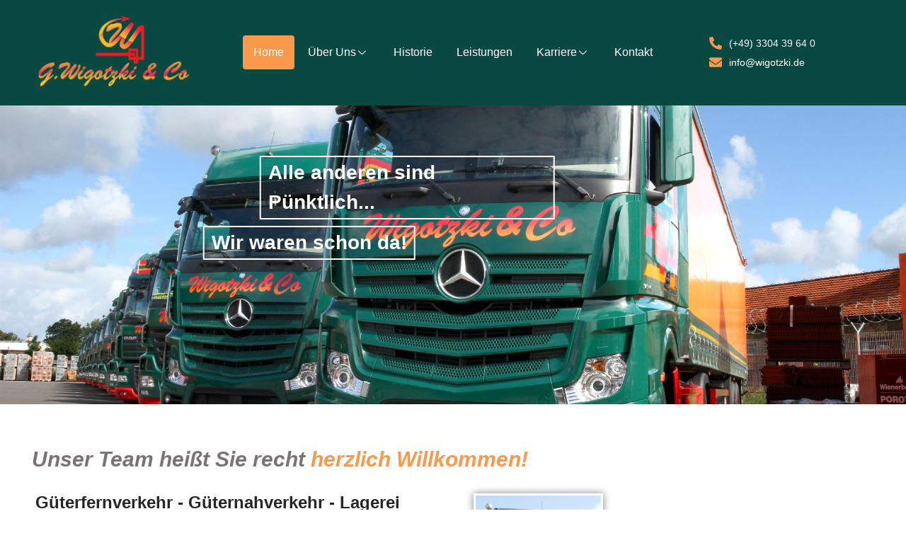

--- FILE ---
content_type: text/html; charset=UTF-8
request_url: https://wigotzki.de/
body_size: 15536
content:

<!DOCTYPE html>
<html lang="de">

<head>
	<meta charset="UTF-8">
	<meta name="viewport" content="width=device-width, initial-scale=1.0" />
		<script src="https://mein.clickskeks.at/app.js?apiKey=70986fb332a8449b03554db042aea13efb2308788acdc6d7&amp;domain=695fc6535087255bb60d3e5f" referrerpolicy="origin"></script>
<title>G. Wigotzki &amp; Co. Güterfernverkehr &#8211; Güterfernverkehr &#8211; Güternahverkehr &#8211; Lagerei</title>
<meta name='robots' content='max-image-preview:large' />
<link rel="alternate" type="application/rss+xml" title="G. Wigotzki &amp; Co. Güterfernverkehr &raquo; Feed" href="https://wigotzki.de/feed/" />
<link rel="alternate" title="oEmbed (JSON)" type="application/json+oembed" href="https://wigotzki.de/wp-json/oembed/1.0/embed?url=https%3A%2F%2Fwigotzki.de%2F" />
<link rel="alternate" title="oEmbed (XML)" type="text/xml+oembed" href="https://wigotzki.de/wp-json/oembed/1.0/embed?url=https%3A%2F%2Fwigotzki.de%2F&#038;format=xml" />
<style id='wp-img-auto-sizes-contain-inline-css'>
img:is([sizes=auto i],[sizes^="auto," i]){contain-intrinsic-size:3000px 1500px}
/*# sourceURL=wp-img-auto-sizes-contain-inline-css */
</style>
<link rel='stylesheet' id='elementor-frontend-css' href='https://wigotzki.de/wp-content/plugins/elementor/assets/css/frontend.min.css?ver=3.31.3' media='all' />
<link rel='stylesheet' id='elementor-post-12-css' href='https://wigotzki.de/wp-content/uploads/elementor/css/post-12.css?ver=1769342236' media='all' />
<link rel='stylesheet' id='elementor-post-13-css' href='https://wigotzki.de/wp-content/uploads/elementor/css/post-13.css?ver=1769342236' media='all' />
<style id='wp-emoji-styles-inline-css'>

	img.wp-smiley, img.emoji {
		display: inline !important;
		border: none !important;
		box-shadow: none !important;
		height: 1em !important;
		width: 1em !important;
		margin: 0 0.07em !important;
		vertical-align: -0.1em !important;
		background: none !important;
		padding: 0 !important;
	}
/*# sourceURL=wp-emoji-styles-inline-css */
</style>
<link rel='stylesheet' id='contact-form-7-css' href='https://wigotzki.de/wp-content/plugins/contact-form-7/includes/css/styles.css?ver=6.1.1' media='all' />
<link rel='stylesheet' id='wpa-css-css' href='https://wigotzki.de/wp-content/plugins/honeypot/includes/css/wpa.css?ver=2.3.04' media='all' />
<link rel='stylesheet' id='hello-elementor-css' href='https://wigotzki.de/wp-content/themes/hello-elementor/style.min.css?ver=3.2.1' media='all' />
<link rel='stylesheet' id='hello-elementor-theme-style-css' href='https://wigotzki.de/wp-content/themes/hello-elementor/theme.min.css?ver=3.2.1' media='all' />
<link rel='stylesheet' id='hello-elementor-header-footer-css' href='https://wigotzki.de/wp-content/themes/hello-elementor/header-footer.min.css?ver=3.2.1' media='all' />
<link rel='stylesheet' id='elementor-post-5-css' href='https://wigotzki.de/wp-content/uploads/elementor/css/post-5.css?ver=1769342236' media='all' />
<link rel='stylesheet' id='widget-heading-css' href='https://wigotzki.de/wp-content/plugins/elementor/assets/css/widget-heading.min.css?ver=3.31.3' media='all' />
<link rel='stylesheet' id='widget-icon-list-css' href='https://wigotzki.de/wp-content/plugins/elementor/assets/css/widget-icon-list.min.css?ver=3.31.3' media='all' />
<link rel='stylesheet' id='widget-image-css' href='https://wigotzki.de/wp-content/plugins/elementor/assets/css/widget-image.min.css?ver=3.31.3' media='all' />
<link rel='stylesheet' id='elementor-post-16-css' href='https://wigotzki.de/wp-content/uploads/elementor/css/post-16.css?ver=1769342236' media='all' />
<link rel='stylesheet' id='ekit-widget-styles-css' href='https://wigotzki.de/wp-content/plugins/elementskit-lite/widgets/init/assets/css/widget-styles.css?ver=3.6.1' media='all' />
<link rel='stylesheet' id='ekit-responsive-css' href='https://wigotzki.de/wp-content/plugins/elementskit-lite/widgets/init/assets/css/responsive.css?ver=3.6.1' media='all' />
<link rel='stylesheet' id='elementor-icons-ekiticons-css' href='https://wigotzki.de/wp-content/plugins/elementskit-lite/modules/elementskit-icon-pack/assets/css/ekiticons.css?ver=3.6.1' media='all' />
<link rel="stylesheet" type="text/css" href="https://wigotzki.de/wp-content/plugins/smart-slider-3/Public/SmartSlider3/Application/Frontend/Assets/dist/smartslider.min.css?ver=5b52c66b" media="all">
<style data-related="n2-ss-2">div#n2-ss-2 .n2-ss-slider-1{display:grid;position:relative;}div#n2-ss-2 .n2-ss-slider-2{display:grid;position:relative;overflow:hidden;padding:0px 0px 0px 0px;border:0px solid RGBA(62,62,62,1);border-radius:0px;background-clip:padding-box;background-repeat:repeat;background-position:50% 50%;background-size:cover;background-attachment:scroll;z-index:1;}div#n2-ss-2:not(.n2-ss-loaded) .n2-ss-slider-2{background-image:none !important;}div#n2-ss-2 .n2-ss-slider-3{display:grid;grid-template-areas:'cover';position:relative;overflow:hidden;z-index:10;}div#n2-ss-2 .n2-ss-slider-3 > *{grid-area:cover;}div#n2-ss-2 .n2-ss-slide-backgrounds,div#n2-ss-2 .n2-ss-slider-3 > .n2-ss-divider{position:relative;}div#n2-ss-2 .n2-ss-slide-backgrounds{z-index:10;}div#n2-ss-2 .n2-ss-slide-backgrounds > *{overflow:hidden;}div#n2-ss-2 .n2-ss-slide-background{transform:translateX(-100000px);}div#n2-ss-2 .n2-ss-slider-4{place-self:center;position:relative;width:100%;height:100%;z-index:20;display:grid;grid-template-areas:'slide';}div#n2-ss-2 .n2-ss-slider-4 > *{grid-area:slide;}div#n2-ss-2.n2-ss-full-page--constrain-ratio .n2-ss-slider-4{height:auto;}div#n2-ss-2 .n2-ss-slide{display:grid;place-items:center;grid-auto-columns:100%;position:relative;z-index:20;-webkit-backface-visibility:hidden;transform:translateX(-100000px);}div#n2-ss-2 .n2-ss-slide{perspective:1500px;}div#n2-ss-2 .n2-ss-slide-active{z-index:21;}.n2-ss-background-animation{position:absolute;top:0;left:0;width:100%;height:100%;z-index:3;}div#n2-ss-2 .n2-ss-background-animation{position:absolute;top:0;left:0;width:100%;height:100%;z-index:3;}div#n2-ss-2 .n2-ss-background-animation .n2-ss-slide-background{z-index:auto;}div#n2-ss-2 .n2-bganim-side{position:absolute;left:0;top:0;overflow:hidden;background:RGBA(51,51,51,1);}div#n2-ss-2 .n2-bganim-tile-overlay-colored{z-index:100000;background:RGBA(51,51,51,1);}div#n2-ss-2 .n2-font-a4b45f4e53bd423d74d457430f7b8f59-hover{font-family: 'Arial';color: #ffffff;font-size:175%;text-shadow: none;line-height: 1.5;font-weight: normal;font-style: normal;text-decoration: none;text-align: left;letter-spacing: normal;word-spacing: normal;text-transform: none;font-weight: 700;}div#n2-ss-2 .n2-style-10f0f1d09785a468062956e4a4eb09b1-heading{background: RGBA(255,255,255,0);opacity:1;padding:1px 10px 1px 10px ;box-shadow: none;border: 2px solid RGBA(255,255,255,1);border-radius:0px;}div#n2-ss-2 .n2-style-951787d084a789b8cb11e1be330317d3-heading{background: RGBA(0,0,0,0.11);opacity:1;padding:1px 10px 1px 10px ;box-shadow: none;border: 2px solid RGBA(255,255,255,1);border-radius:0px;}div#n2-ss-2 .n2-style-4dcacfadcee1741f99ac5395692f7434-heading{background: RGBA(0,0,0,0.11);opacity:1;padding:1px 10px 1px 10px ;box-shadow: none;border: 2px solid RGBA(255,255,255,1);border-radius:0px;}div#n2-ss-2 .n2-ss-slide-limiter{max-width:1200px;}div#n2-ss-2 .n-uc-H0PBZu6koYGJ{padding:0px 0px 0px 0px}div#n2-ss-2 .n-uc-ilg6cur3daj9-inner{padding:10px 10px 10px 10px;text-align:left;--ssselfalign:var(--ss-fs);;justify-content:flex-start}div#n2-ss-2 .n-uc-ilg6cur3daj9{align-self:center;}div#n2-ss-2 .n-uc-PhxTunRjExPX{padding:0px 0px 0px 0px}div#n2-ss-2 .n-uc-XSh0ZZaXhDHw-inner{padding:10px 10px 10px 10px;text-align:left;--ssselfalign:var(--ss-fs);;justify-content:flex-start}div#n2-ss-2 .n-uc-XSh0ZZaXhDHw{align-self:center;}div#n2-ss-2 .n-uc-sihvYHWdeN9s{padding:0px 0px 0px 0px}div#n2-ss-2 .n-uc-aGMvzT3OyL2f-inner{padding:10px 10px 10px 10px;text-align:left;--ssselfalign:var(--ss-fs);;justify-content:flex-start}div#n2-ss-2 .n-uc-aGMvzT3OyL2f{align-self:center;}div#n2-ss-2 .n2-ss-slider-1{min-height:422px;}@media (min-width: 1200px){div#n2-ss-2 [data-hide-desktopportrait="1"]{display: none !important;}}@media (orientation: landscape) and (max-width: 1199px) and (min-width: 901px),(orientation: portrait) and (max-width: 1199px) and (min-width: 701px){div#n2-ss-2 .n-uc-7FyJbxtb9HHV{--ssfont-scale:0.9}div#n2-ss-2 .n-uc-1f033fc8147f3{--ssfont-scale:0.9}div#n2-ss-2 .n-uc-0ioQe2Q456kD{--ssfont-scale:0.9}div#n2-ss-2 .n-uc-DJP1LP1fVTAU{--ssfont-scale:0.9}div#n2-ss-2 .n-uc-HwQbYmP7fthW{--ssfont-scale:0.9}div#n2-ss-2 .n-uc-gEXnD5rvFUXS{--ssfont-scale:0.9}div#n2-ss-2 [data-hide-tabletportrait="1"]{display: none !important;}}@media (orientation: landscape) and (max-width: 900px),(orientation: portrait) and (max-width: 700px){div#n2-ss-2 .n-uc-7FyJbxtb9HHV{--ssfont-scale:0.5}div#n2-ss-2 .n-uc-1f033fc8147f3{--ssfont-scale:0.2}div#n2-ss-2 .n-uc-0ioQe2Q456kD{--ssfont-scale:0.5}div#n2-ss-2 .n-uc-DJP1LP1fVTAU{--ssfont-scale:0.2}div#n2-ss-2 .n-uc-HwQbYmP7fthW{--ssfont-scale:0.5}div#n2-ss-2 .n-uc-gEXnD5rvFUXS{--ssfont-scale:0.2}div#n2-ss-2 [data-hide-mobileportrait="1"]{display: none !important;}}</style>
<style data-related="n2-ss-3">div#n2-ss-3 .n2-ss-slider-1{display:grid;position:relative;}div#n2-ss-3 .n2-ss-slider-2{display:grid;position:relative;overflow:hidden;padding:0px 0px 0px 0px;border:0px solid RGBA(62,62,62,1);border-radius:0px;background-clip:padding-box;background-repeat:repeat;background-position:50% 50%;background-size:cover;background-attachment:scroll;z-index:1;}div#n2-ss-3:not(.n2-ss-loaded) .n2-ss-slider-2{background-image:none !important;}div#n2-ss-3 .n2-ss-slider-3{display:grid;grid-template-areas:'cover';position:relative;overflow:hidden;z-index:10;}div#n2-ss-3 .n2-ss-slider-3 > *{grid-area:cover;}div#n2-ss-3 .n2-ss-slide-backgrounds,div#n2-ss-3 .n2-ss-slider-3 > .n2-ss-divider{position:relative;}div#n2-ss-3 .n2-ss-slide-backgrounds{z-index:10;}div#n2-ss-3 .n2-ss-slide-backgrounds > *{overflow:hidden;}div#n2-ss-3 .n2-ss-slide-background{transform:translateX(-100000px);}div#n2-ss-3 .n2-ss-slider-4{place-self:center;position:relative;width:100%;height:100%;z-index:20;display:grid;grid-template-areas:'slide';}div#n2-ss-3 .n2-ss-slider-4 > *{grid-area:slide;}div#n2-ss-3.n2-ss-full-page--constrain-ratio .n2-ss-slider-4{height:auto;}div#n2-ss-3 .n2-ss-slide{display:grid;place-items:center;grid-auto-columns:100%;position:relative;z-index:20;-webkit-backface-visibility:hidden;transform:translateX(-100000px);}div#n2-ss-3 .n2-ss-slide{perspective:1500px;}div#n2-ss-3 .n2-ss-slide-active{z-index:21;}.n2-ss-background-animation{position:absolute;top:0;left:0;width:100%;height:100%;z-index:3;}div#n2-ss-3 .n2-ss-background-animation{position:absolute;top:0;left:0;width:100%;height:100%;z-index:3;}div#n2-ss-3 .n2-ss-background-animation .n2-ss-slide-background{z-index:auto;}div#n2-ss-3 .n2-bganim-side{position:absolute;left:0;top:0;overflow:hidden;background:RGBA(51,51,51,1);}div#n2-ss-3 .n2-bganim-tile-overlay-colored{z-index:100000;background:RGBA(51,51,51,1);}div#n2-ss-3 .n2-font-344566127a88cf810a985be5c85347ab-hover{font-family: 'Arial';color: #ffffff;font-size:75%;text-shadow: none;line-height: 1.5;font-weight: normal;font-style: normal;text-decoration: none;text-align: left;letter-spacing: normal;word-spacing: normal;text-transform: none;font-weight: 700;}div#n2-ss-3 .n2-style-10f0f1d09785a468062956e4a4eb09b1-heading{background: RGBA(255,255,255,0);opacity:1;padding:1px 10px 1px 10px ;box-shadow: none;border: 2px solid RGBA(255,255,255,1);border-radius:0px;}div#n2-ss-3 .n2-style-951787d084a789b8cb11e1be330317d3-heading{background: RGBA(0,0,0,0.11);opacity:1;padding:1px 10px 1px 10px ;box-shadow: none;border: 2px solid RGBA(255,255,255,1);border-radius:0px;}div#n2-ss-3 .n2-style-4dcacfadcee1741f99ac5395692f7434-heading{background: RGBA(0,0,0,0.11);opacity:1;padding:1px 10px 1px 10px ;box-shadow: none;border: 2px solid RGBA(255,255,255,1);border-radius:0px;}div#n2-ss-3 .n2-ss-slide-limiter{max-width:1200px;}div#n2-ss-3 .n-uc-UVL5oWt1etV7{padding:0px 0px 0px 0px}div#n2-ss-3 .n-uc-ASHgSiNAp1Oj-inner{padding:10px 10px 10px 10px;text-align:left;--ssselfalign:var(--ss-fs);;justify-content:flex-start}div#n2-ss-3 .n-uc-ASHgSiNAp1Oj{align-self:center;}div#n2-ss-3 .n-uc-Dym5VHgu7c8c{padding:0px 0px 0px 0px}div#n2-ss-3 .n-uc-TJkYwptDkDqG-inner{padding:10px 10px 10px 10px;text-align:left;--ssselfalign:var(--ss-fs);;justify-content:flex-start}div#n2-ss-3 .n-uc-TJkYwptDkDqG{align-self:center;}div#n2-ss-3 .n-uc-pRAz3T5e2e4r{padding:0px 0px 0px 0px}div#n2-ss-3 .n-uc-Jw8GVstgJDag-inner{padding:10px 10px 10px 10px;text-align:left;--ssselfalign:var(--ss-fs);;justify-content:flex-start}div#n2-ss-3 .n-uc-Jw8GVstgJDag{align-self:center;}div#n2-ss-3 .n2-ss-slider-1{min-height:322px;}@media (min-width: 1200px){div#n2-ss-3 [data-hide-desktopportrait="1"]{display: none !important;}}@media (orientation: landscape) and (max-width: 1199px) and (min-width: 901px),(orientation: portrait) and (max-width: 1199px) and (min-width: 701px){div#n2-ss-3 .n-uc-d5puMdC0cWXg{--ssfont-scale:0.9}div#n2-ss-3 .n-uc-egzzNOKopIbW{--ssfont-scale:0.9}div#n2-ss-3 .n-uc-cA1X5wFAMxk1{--ssfont-scale:0.9}div#n2-ss-3 .n-uc-BrI9fVAlw2N7{--ssfont-scale:0.9}div#n2-ss-3 .n-uc-re03JuzA05hp{--ssfont-scale:0.9}div#n2-ss-3 .n-uc-VltlmeO28p1S{--ssfont-scale:0.9}div#n2-ss-3 [data-hide-tabletportrait="1"]{display: none !important;}}@media (orientation: landscape) and (max-width: 900px),(orientation: portrait) and (max-width: 700px){div#n2-ss-3 [data-hide-mobileportrait="1"]{display: none !important;}}</style>
<script>(function(){this._N2=this._N2||{_r:[],_d:[],r:function(){this._r.push(arguments)},d:function(){this._d.push(arguments)}}}).call(window);</script><script src="https://wigotzki.de/wp-content/plugins/smart-slider-3/Public/SmartSlider3/Application/Frontend/Assets/dist/n2.min.js?ver=5b52c66b" defer async></script>
<script src="https://wigotzki.de/wp-content/plugins/smart-slider-3/Public/SmartSlider3/Application/Frontend/Assets/dist/smartslider-frontend.min.js?ver=5b52c66b" defer async></script>
<script src="https://wigotzki.de/wp-content/plugins/smart-slider-3/Public/SmartSlider3/Slider/SliderType/Simple/Assets/dist/ss-simple.min.js?ver=5b52c66b" defer async></script>
<script src="https://wigotzki.de/wp-content/plugins/smart-slider-3/Public/SmartSlider3/Slider/SliderType/Simple/Assets/dist/smartslider-backgroundanimation.min.js?ver=5b52c66b" defer async></script>
<script>_N2.r('documentReady',function(){_N2.r(["documentReady","smartslider-frontend","smartslider-backgroundanimation","ss-simple"],function(){new _N2.SmartSliderSimple('n2-ss-2',{"admin":false,"background.video.mobile":1,"loadingTime":2000,"alias":{"id":0,"smoothScroll":0,"slideSwitch":0,"scroll":1},"align":"normal","isDelayed":0,"responsive":{"mediaQueries":{"all":false,"desktopportrait":["(min-width: 1200px)"],"tabletportrait":["(orientation: landscape) and (max-width: 1199px) and (min-width: 901px)","(orientation: portrait) and (max-width: 1199px) and (min-width: 701px)"],"mobileportrait":["(orientation: landscape) and (max-width: 900px)","(orientation: portrait) and (max-width: 700px)"]},"base":{"slideOuterWidth":1200,"slideOuterHeight":422,"sliderWidth":1200,"sliderHeight":422,"slideWidth":1200,"slideHeight":422},"hideOn":{"desktopLandscape":false,"desktopPortrait":false,"tabletLandscape":false,"tabletPortrait":false,"mobileLandscape":false,"mobilePortrait":false},"onResizeEnabled":true,"type":"fullwidth","sliderHeightBasedOn":"real","focusUser":1,"focusEdge":"auto","breakpoints":[{"device":"tabletPortrait","type":"max-screen-width","portraitWidth":1199,"landscapeWidth":1199},{"device":"mobilePortrait","type":"max-screen-width","portraitWidth":700,"landscapeWidth":900}],"enabledDevices":{"desktopLandscape":0,"desktopPortrait":1,"tabletLandscape":0,"tabletPortrait":1,"mobileLandscape":0,"mobilePortrait":1},"sizes":{"desktopPortrait":{"width":1200,"height":422,"max":3000,"min":1200},"tabletPortrait":{"width":701,"height":246,"customHeight":false,"max":1199,"min":701},"mobilePortrait":{"width":320,"height":112,"customHeight":false,"max":900,"min":320}},"overflowHiddenPage":0,"focus":{"offsetTop":"#wpadminbar","offsetBottom":""}},"controls":{"mousewheel":0,"touch":"horizontal","keyboard":1,"blockCarouselInteraction":1},"playWhenVisible":1,"playWhenVisibleAt":0.5,"lazyLoad":0,"lazyLoadNeighbor":0,"blockrightclick":0,"maintainSession":0,"autoplay":{"enabled":1,"start":1,"duration":3000,"autoplayLoop":1,"allowReStart":0,"pause":{"click":1,"mouse":"0","mediaStarted":1},"resume":{"click":0,"mouse":"0","mediaEnded":1,"slidechanged":0},"interval":1,"intervalModifier":"loop","intervalSlide":"current"},"perspective":1500,"layerMode":{"playOnce":0,"playFirstLayer":1,"mode":"skippable","inAnimation":"mainInEnd"},"bgAnimations":{"global":[{"type":"GL","subType":"GLSL5","ease":"linear","tileDuration":0.6,"count":25,"delay":0.08,"invertX":0,"invertY":0,"allowedBackgroundModes":["fill"]}],"color":"RGBA(51,51,51,1)","speed":"normal"},"mainanimation":{"type":"crossfade","duration":800,"delay":0,"ease":"easeOutQuad","shiftedBackgroundAnimation":0},"carousel":1,"initCallbacks":function(){}})});_N2.r(["documentReady","smartslider-frontend","smartslider-backgroundanimation","ss-simple"],function(){new _N2.SmartSliderSimple('n2-ss-3',{"admin":false,"background.video.mobile":1,"loadingTime":2000,"alias":{"id":0,"smoothScroll":0,"slideSwitch":0,"scroll":1},"align":"normal","isDelayed":0,"responsive":{"mediaQueries":{"all":false,"desktopportrait":["(min-width: 1200px)"],"tabletportrait":["(orientation: landscape) and (max-width: 1199px) and (min-width: 901px)","(orientation: portrait) and (max-width: 1199px) and (min-width: 701px)"],"mobileportrait":["(orientation: landscape) and (max-width: 900px)","(orientation: portrait) and (max-width: 700px)"]},"base":{"slideOuterWidth":1200,"slideOuterHeight":322,"sliderWidth":1200,"sliderHeight":322,"slideWidth":1200,"slideHeight":322},"hideOn":{"desktopLandscape":false,"desktopPortrait":false,"tabletLandscape":false,"tabletPortrait":false,"mobileLandscape":false,"mobilePortrait":false},"onResizeEnabled":true,"type":"fullwidth","sliderHeightBasedOn":"real","focusUser":1,"focusEdge":"auto","breakpoints":[{"device":"tabletPortrait","type":"max-screen-width","portraitWidth":1199,"landscapeWidth":1199},{"device":"mobilePortrait","type":"max-screen-width","portraitWidth":700,"landscapeWidth":900}],"enabledDevices":{"desktopLandscape":0,"desktopPortrait":1,"tabletLandscape":0,"tabletPortrait":1,"mobileLandscape":0,"mobilePortrait":1},"sizes":{"desktopPortrait":{"width":1200,"height":322,"max":3000,"min":1200},"tabletPortrait":{"width":701,"height":188,"customHeight":false,"max":1199,"min":701},"mobilePortrait":{"width":320,"height":85,"customHeight":false,"max":900,"min":320}},"overflowHiddenPage":0,"focus":{"offsetTop":"#wpadminbar","offsetBottom":""}},"controls":{"mousewheel":0,"touch":"horizontal","keyboard":1,"blockCarouselInteraction":1},"playWhenVisible":1,"playWhenVisibleAt":0.5,"lazyLoad":0,"lazyLoadNeighbor":0,"blockrightclick":0,"maintainSession":0,"autoplay":{"enabled":1,"start":1,"duration":3000,"autoplayLoop":1,"allowReStart":0,"pause":{"click":1,"mouse":"0","mediaStarted":1},"resume":{"click":0,"mouse":"0","mediaEnded":1,"slidechanged":0},"interval":1,"intervalModifier":"loop","intervalSlide":"current"},"perspective":1500,"layerMode":{"playOnce":0,"playFirstLayer":1,"mode":"skippable","inAnimation":"mainInEnd"},"bgAnimations":{"global":[{"type":"GL","subType":"GLSL5","ease":"linear","tileDuration":0.6,"count":25,"delay":0.08,"invertX":0,"invertY":0,"allowedBackgroundModes":["fill"]}],"color":"RGBA(51,51,51,1)","speed":"normal"},"mainanimation":{"type":"crossfade","duration":800,"delay":0,"ease":"easeOutQuad","shiftedBackgroundAnimation":0},"carousel":1,"initCallbacks":function(){}})})});</script><script src="https://wigotzki.de/wp-includes/js/jquery/jquery.min.js?ver=3.7.1" id="jquery-core-js"></script>
<script src="https://wigotzki.de/wp-includes/js/jquery/jquery-migrate.min.js?ver=3.4.1" id="jquery-migrate-js"></script>
<link rel="https://api.w.org/" href="https://wigotzki.de/wp-json/" /><link rel="alternate" title="JSON" type="application/json" href="https://wigotzki.de/wp-json/wp/v2/pages/16" /><link rel="EditURI" type="application/rsd+xml" title="RSD" href="https://wigotzki.de/xmlrpc.php?rsd" />
<meta name="generator" content="WordPress 6.9" />
<link rel="canonical" href="https://wigotzki.de/" />
<link rel='shortlink' href='https://wigotzki.de/' />
<meta name="generator" content="Elementor 3.31.3; features: e_font_icon_svg, additional_custom_breakpoints, e_element_cache; settings: css_print_method-external, google_font-disabled, font_display-swap">
			<style>
				.e-con.e-parent:nth-of-type(n+4):not(.e-lazyloaded):not(.e-no-lazyload),
				.e-con.e-parent:nth-of-type(n+4):not(.e-lazyloaded):not(.e-no-lazyload) * {
					background-image: none !important;
				}
				@media screen and (max-height: 1024px) {
					.e-con.e-parent:nth-of-type(n+3):not(.e-lazyloaded):not(.e-no-lazyload),
					.e-con.e-parent:nth-of-type(n+3):not(.e-lazyloaded):not(.e-no-lazyload) * {
						background-image: none !important;
					}
				}
				@media screen and (max-height: 640px) {
					.e-con.e-parent:nth-of-type(n+2):not(.e-lazyloaded):not(.e-no-lazyload),
					.e-con.e-parent:nth-of-type(n+2):not(.e-lazyloaded):not(.e-no-lazyload) * {
						background-image: none !important;
					}
				}
			</style>
			<link rel="icon" href="https://wigotzki.de/wp-content/uploads/2024/06/favicon.png" sizes="32x32" />
<link rel="icon" href="https://wigotzki.de/wp-content/uploads/2024/06/favicon.png" sizes="192x192" />
<link rel="apple-touch-icon" href="https://wigotzki.de/wp-content/uploads/2024/06/favicon.png" />
<meta name="msapplication-TileImage" content="https://wigotzki.de/wp-content/uploads/2024/06/favicon.png" />
		<style id="wp-custom-css">
			*{ margin:0; padding:0;}
.ekit-wid-con .elementskit-section-title{ margin:0!important;}
.elementor-slideshow__title{ display:none;}
a {
  color: #010066;
  text-decoration: none;
}
/* Elementor Icon List: Icon-Größe fixieren (Telefon/Brief) */
.elementor-icon-list-icon svg{
  width: 18px !important;
  height: 18px !important;
}

.elementor-icon-list-icon{
  line-height: 1 !important;
}
/* HEADER: Elementor Icon List – Bullets/Punkte entfernen */
header .elementor-icon-list-items{
  list-style: none !important;
  padding-left: 0 !important;
  margin: 0 !important;
}

header .elementor-icon-list-item{
  list-style: none !important;
}
/* Header Icon-List (Widget: elementor-element-83772ca) – Bullets/Marker entfernen */
.elementor-element-83772ca .elementor-icon-list-items{
  list-style: none !important;
  padding-left: 0 !important;
  margin: 0 !important;
}

.elementor-element-83772ca .elementor-icon-list-item{
  list-style: none !important;
}

/* Firefox/Browser-Marker sicher killen */
.elementor-element-83772ca .elementor-icon-list-item::marker{
  content: "" !important;
}
		</style>
		</head>

<body class="home wp-singular page-template-default page page-id-16 wp-custom-logo wp-embed-responsive wp-theme-hello-elementor elementor-default elementor-template-full-width elementor-kit-5 elementor-page elementor-page-16">

	
			<a class="skip-link screen-reader-text" href="#content">
			Skip to content		</a>
	
	
	<div class="ekit-template-content-markup ekit-template-content-header ekit-template-content-theme-support">
				<div data-elementor-type="wp-post" data-elementor-id="12" class="elementor elementor-12" data-elementor-post-type="elementskit_template">
				<div class="elementor-element elementor-element-7b6f890 e-flex e-con-boxed e-con e-parent" data-id="7b6f890" data-element_type="container" data-settings="{&quot;background_background&quot;:&quot;classic&quot;}">
					<div class="e-con-inner">
		<div class="elementor-element elementor-element-a7e900c e-con-full e-flex e-con e-child" data-id="a7e900c" data-element_type="container">
				<div class="elementor-element elementor-element-b5faa6a elementor-widget elementor-widget-theme-site-logo elementor-widget-image" data-id="b5faa6a" data-element_type="widget" data-widget_type="theme-site-logo.default">
				<div class="elementor-widget-container">
											<a href="https://wigotzki.de">
			<img width="230" height="130" src="https://wigotzki.de/wp-content/uploads/2024/06/logo.png" class="attachment-full size-full wp-image-50" alt="" />				</a>
											</div>
				</div>
				</div>
		<div class="elementor-element elementor-element-1938d38 e-con-full e-flex e-con e-child" data-id="1938d38" data-element_type="container">
				<div class="elementor-element elementor-element-a5e6c96 elementor-widget elementor-widget-ekit-nav-menu" data-id="a5e6c96" data-element_type="widget" data-widget_type="ekit-nav-menu.default">
				<div class="elementor-widget-container">
							<nav class="ekit-wid-con ekit_menu_responsive_tablet" 
			data-hamburger-icon="" 
			data-hamburger-icon-type="icon" 
			data-responsive-breakpoint="1024">
			            <button class="elementskit-menu-hamburger elementskit-menu-toggler"  type="button" aria-label="hamburger-icon">
                                    <span class="elementskit-menu-hamburger-icon"></span><span class="elementskit-menu-hamburger-icon"></span><span class="elementskit-menu-hamburger-icon"></span>
                            </button>
            <div id="ekit-megamenu-navigation" class="elementskit-menu-container elementskit-menu-offcanvas-elements elementskit-navbar-nav-default ekit-nav-menu-one-page-no ekit-nav-dropdown-hover"><ul id="menu-navigation" class="elementskit-navbar-nav elementskit-menu-po-center submenu-click-on-icon"><li id="menu-item-34" class="menu-item menu-item-type-post_type menu-item-object-page menu-item-home current-menu-item page_item page-item-16 current_page_item menu-item-34 nav-item elementskit-mobile-builder-content active" data-vertical-menu=750px><a href="https://wigotzki.de/" class="ekit-menu-nav-link active">Home</a></li>
<li id="menu-item-41" class="menu-item menu-item-type-post_type menu-item-object-page menu-item-has-children menu-item-41 nav-item elementskit-dropdown-has relative_position elementskit-dropdown-menu-default_width elementskit-mobile-builder-content" data-vertical-menu=750px><a href="https://wigotzki.de/uber-uns/" class="ekit-menu-nav-link ekit-menu-dropdown-toggle">Über Uns<i aria-hidden="true" class="icon icon-down-arrow1 elementskit-submenu-indicator"></i></a>
<ul class="elementskit-dropdown elementskit-submenu-panel">
	<li id="menu-item-42" class="menu-item menu-item-type-post_type menu-item-object-page menu-item-42 nav-item elementskit-mobile-builder-content" data-vertical-menu=750px><a href="https://wigotzki.de/uber-uns/ansprechpartner/" class=" dropdown-item">Ansprechpartner</a></ul>
</li>
<li id="menu-item-35" class="menu-item menu-item-type-post_type menu-item-object-page menu-item-35 nav-item elementskit-mobile-builder-content" data-vertical-menu=750px><a href="https://wigotzki.de/historie/" class="ekit-menu-nav-link">Historie</a></li>
<li id="menu-item-40" class="menu-item menu-item-type-post_type menu-item-object-page menu-item-40 nav-item elementskit-mobile-builder-content" data-vertical-menu=750px><a href="https://wigotzki.de/leistungen/" class="ekit-menu-nav-link">Leistungen</a></li>
<li id="menu-item-36" class="menu-item menu-item-type-post_type menu-item-object-page menu-item-has-children menu-item-36 nav-item elementskit-dropdown-has relative_position elementskit-dropdown-menu-default_width elementskit-mobile-builder-content" data-vertical-menu=750px><a href="https://wigotzki.de/karriere/" class="ekit-menu-nav-link ekit-menu-dropdown-toggle">Karriere<i aria-hidden="true" class="icon icon-down-arrow1 elementskit-submenu-indicator"></i></a>
<ul class="elementskit-dropdown elementskit-submenu-panel">
	<li id="menu-item-37" class="menu-item menu-item-type-post_type menu-item-object-page menu-item-37 nav-item elementskit-mobile-builder-content" data-vertical-menu=750px><a href="https://wigotzki.de/karriere/berufskraftfahrer/" class=" dropdown-item">Berufskraftfahrer</a>	<li id="menu-item-38" class="menu-item menu-item-type-post_type menu-item-object-page menu-item-38 nav-item elementskit-mobile-builder-content" data-vertical-menu=750px><a href="https://wigotzki.de/karriere/stapler-lagermitarbeiter/" class=" dropdown-item">Stapler/Lagermitarbeiter</a></ul>
</li>
<li id="menu-item-39" class="menu-item menu-item-type-post_type menu-item-object-page menu-item-39 nav-item elementskit-mobile-builder-content" data-vertical-menu=750px><a href="https://wigotzki.de/kontakt/" class="ekit-menu-nav-link">Kontakt</a></li>
</ul><div class="elementskit-nav-identity-panel"><button class="elementskit-menu-close elementskit-menu-toggler" type="button">X</button></div></div>			
			<div class="elementskit-menu-overlay elementskit-menu-offcanvas-elements elementskit-menu-toggler ekit-nav-menu--overlay"></div>        </nav>
						</div>
				</div>
				</div>
		<div class="elementor-element elementor-element-afaa742 e-con-full e-flex e-con e-child" data-id="afaa742" data-element_type="container">
				<div class="elementor-element elementor-element-83772ca elementor-icon-list--layout-traditional elementor-list-item-link-full_width elementor-widget elementor-widget-icon-list" data-id="83772ca" data-element_type="widget" data-widget_type="icon-list.default">
				<div class="elementor-widget-container">
							<ul class="elementor-icon-list-items">
							<li class="elementor-icon-list-item">
											<a href="tel:+49330439640">

												<span class="elementor-icon-list-icon">
							<svg aria-hidden="true" class="e-font-icon-svg e-fas-phone-alt" viewBox="0 0 512 512" xmlns="http://www.w3.org/2000/svg"><path d="M497.39 361.8l-112-48a24 24 0 0 0-28 6.9l-49.6 60.6A370.66 370.66 0 0 1 130.6 204.11l60.6-49.6a23.94 23.94 0 0 0 6.9-28l-48-112A24.16 24.16 0 0 0 122.6.61l-104 24A24 24 0 0 0 0 48c0 256.5 207.9 464 464 464a24 24 0 0 0 23.4-18.6l24-104a24.29 24.29 0 0 0-14.01-27.6z"></path></svg>						</span>
										<span class="elementor-icon-list-text">(+49) 3304 39 64 0</span>
											</a>
									</li>
								<li class="elementor-icon-list-item">
											<a href="mailto:info@wigotzki.de">

												<span class="elementor-icon-list-icon">
							<svg aria-hidden="true" class="e-font-icon-svg e-fas-envelope" viewBox="0 0 512 512" xmlns="http://www.w3.org/2000/svg"><path d="M502.3 190.8c3.9-3.1 9.7-.2 9.7 4.7V400c0 26.5-21.5 48-48 48H48c-26.5 0-48-21.5-48-48V195.6c0-5 5.7-7.8 9.7-4.7 22.4 17.4 52.1 39.5 154.1 113.6 21.1 15.4 56.7 47.8 92.2 47.6 35.7.3 72-32.8 92.3-47.6 102-74.1 131.6-96.3 154-113.7zM256 320c23.2.4 56.6-29.2 73.4-41.4 132.7-96.3 142.8-104.7 173.4-128.7 5.8-4.5 9.2-11.5 9.2-18.9v-19c0-26.5-21.5-48-48-48H48C21.5 64 0 85.5 0 112v19c0 7.4 3.4 14.3 9.2 18.9 30.6 23.9 40.7 32.4 173.4 128.7 16.8 12.2 50.2 41.8 73.4 41.4z"></path></svg>						</span>
										<span class="elementor-icon-list-text">info@wigotzki.de</span>
											</a>
									</li>
						</ul>
						</div>
				</div>
				</div>
					</div>
				</div>
				</div>
			</div>

			<div data-elementor-type="wp-page" data-elementor-id="16" class="elementor elementor-16" data-elementor-post-type="page">
				<div class="elementor-element elementor-element-6f920564 e-flex e-con-boxed e-con e-parent" data-id="6f920564" data-element_type="container">
					<div class="e-con-inner">
				<div class="elementor-element elementor-element-70831b95 elementor-hidden-mobile elementor-widget elementor-widget-shortcode" data-id="70831b95" data-element_type="widget" data-widget_type="shortcode.default">
				<div class="elementor-widget-container">
							<div class="elementor-shortcode"><div class="n2_clear"><ss3-force-full-width data-overflow-x="body" data-horizontal-selector="body"><div class="n2-section-smartslider fitvidsignore  n2_clear" data-ssid="2"><div id="n2-ss-2-align" class="n2-ss-align"><div class="n2-padding"><div id="n2-ss-2" data-creator="Smart Slider 3" data-responsive="fullwidth" class="n2-ss-slider n2-ow n2-has-hover n2notransition  ">
        <div class="n2-ss-slider-1 n2_ss__touch_element n2-ow">
            <div class="n2-ss-slider-2 n2-ow">
                                                    <div class="n2-ss-background-animation n2-ow"></div>
                                <div class="n2-ss-slider-3 n2-ow">

                    <div class="n2-ss-slide-backgrounds n2-ow-all"><div class="n2-ss-slide-background" data-public-id="1" data-mode="fill"><div class="n2-ss-slide-background-image" data-blur="0" data-opacity="100" data-x="52" data-y="56" data-alt="" data-title="" style="--ss-o-pos-x:52%;--ss-o-pos-y:56%"><picture class="skip-lazy" data-skip-lazy="1"><img decoding="async" src="//wigotzki.de/wp-content/uploads/2024/06/slide01wig.jpeg" alt="" title="" loading="lazy" class="skip-lazy" data-skip-lazy="1"></picture></div><div data-color="RGBA(255,255,255,0)" style="background-color: RGBA(255,255,255,0);" class="n2-ss-slide-background-color"></div></div><div class="n2-ss-slide-background" data-public-id="2" data-mode="fill"><div class="n2-ss-slide-background-image" data-blur="0" data-opacity="100" data-x="52" data-y="56" data-alt="" data-title="" style="--ss-o-pos-x:52%;--ss-o-pos-y:56%"><picture class="skip-lazy" data-skip-lazy="1"><img decoding="async" src="//wigotzki.de/wp-content/uploads/2024/06/truck_tiefe.jpeg" alt="" title="" loading="lazy" class="skip-lazy" data-skip-lazy="1"></picture></div><div data-color="RGBA(255,255,255,0)" style="background-color: RGBA(255,255,255,0);" class="n2-ss-slide-background-color"></div></div><div class="n2-ss-slide-background" data-public-id="3" data-mode="fill"><div class="n2-ss-slide-background-image" data-blur="0" data-opacity="100" data-x="52" data-y="56" data-alt="" data-title="" style="--ss-o-pos-x:52%;--ss-o-pos-y:56%"><picture class="skip-lazy" data-skip-lazy="1"><img decoding="async" src="//wigotzki.de/wp-content/uploads/2024/06/slide02_neu.jpeg" alt="" title="" loading="lazy" class="skip-lazy" data-skip-lazy="1"></picture></div><div data-color="RGBA(255,255,255,0)" style="background-color: RGBA(255,255,255,0);" class="n2-ss-slide-background-color"></div></div></div>                    <div class="n2-ss-slider-4 n2-ow">
                        <svg xmlns="http://www.w3.org/2000/svg" viewBox="0 0 1200 422" data-related-device="desktopPortrait" class="n2-ow n2-ss-preserve-size n2-ss-preserve-size--slider n2-ss-slide-limiter"></svg><div data-first="1" data-slide-duration="0" data-id="3" data-slide-public-id="1" data-title="slide01wig" class="n2-ss-slide n2-ow  n2-ss-slide-3"><div role="note" class="n2-ss-slide--focus" tabindex="-1">slide01wig</div><div class="n2-ss-layers-container n2-ss-slide-limiter n2-ow"><div class="n2-ss-layer n2-ow n-uc-H0PBZu6koYGJ" data-sstype="slide" data-pm="default"><div class="n2-ss-layer n2-ow n-uc-ilg6cur3daj9" data-pm="default" data-sstype="content" data-hasbackground="0"><div class="n2-ss-section-main-content n2-ss-layer-with-background n2-ss-layer-content n2-ow n-uc-ilg6cur3daj9-inner"><div class="n2-ss-layer n2-ow n-uc-7FyJbxtb9HHV n2-ss-layer--auto" data-pm="absolute" data-responsiveposition="1" data-desktopportraitleft="-65" data-tabletportraitleft="12" data-desktopportraittop="-95" data-tabletportraittop="-158" data-responsivesize="1" data-desktopportraitwidth="416.531" data-tabletportraitwidth="668" data-desktopportraitheight="auto" data-tabletportraitheight="auto" data-desktopportraitalign="center" data-tabletportraitalign="center" data-desktopportraitvalign="middle" data-tabletportraitvalign="middle" data-parentid="" data-desktopportraitparentalign="center" data-desktopportraitparentvalign="middle" data-sstype="layer"><div id="n2-ss-2item1" class="n2-font-a4b45f4e53bd423d74d457430f7b8f59-hover n2-style-10f0f1d09785a468062956e4a4eb09b1-heading   n2-ss-item-content n2-ss-text n2-ow" style="display:inline-block;">Alle anderen sind Pünktlich...</div></div><div class="n2-ss-layer n2-ow n-uc-1f033fc8147f3 n2-ss-layer--auto" data-pm="absolute" data-responsiveposition="1" data-desktopportraitleft="-145" data-tabletportraitleft="-1" data-desktopportraittop="-17" data-tabletportraittop="-35" data-responsivesize="1" data-desktopportraitwidth="416.531" data-tabletportraitwidth="591" data-desktopportraitheight="auto" data-tabletportraitheight="auto" data-desktopportraitalign="center" data-tabletportraitalign="center" data-desktopportraitvalign="middle" data-tabletportraitvalign="middle" data-parentid="" data-desktopportraitparentalign="center" data-desktopportraitparentvalign="middle" data-sstype="layer"><div id="n2-ss-2item2" class="n2-font-a4b45f4e53bd423d74d457430f7b8f59-hover n2-style-10f0f1d09785a468062956e4a4eb09b1-heading   n2-ss-item-content n2-ss-text n2-ow" style="display:inline-block;">Wir waren schon da!</div></div></div></div></div></div></div><div data-slide-duration="0" data-id="6" data-slide-public-id="2" data-title="slide01wig" class="n2-ss-slide n2-ow  n2-ss-slide-6"><div role="note" class="n2-ss-slide--focus" tabindex="-1">slide01wig</div><div class="n2-ss-layers-container n2-ss-slide-limiter n2-ow"><div class="n2-ss-layer n2-ow n-uc-PhxTunRjExPX" data-sstype="slide" data-pm="default"><div class="n2-ss-layer n2-ow n-uc-XSh0ZZaXhDHw" data-pm="default" data-sstype="content" data-hasbackground="0"><div class="n2-ss-section-main-content n2-ss-layer-with-background n2-ss-layer-content n2-ow n-uc-XSh0ZZaXhDHw-inner"><div class="n2-ss-layer n2-ow n-uc-0ioQe2Q456kD n2-ss-layer--auto" data-pm="absolute" data-responsiveposition="1" data-desktopportraitleft="-65" data-tabletportraitleft="12" data-desktopportraittop="-95" data-tabletportraittop="-158" data-responsivesize="1" data-desktopportraitwidth="416.531" data-tabletportraitwidth="668" data-desktopportraitheight="auto" data-tabletportraitheight="auto" data-desktopportraitalign="center" data-tabletportraitalign="center" data-desktopportraitvalign="middle" data-tabletportraitvalign="middle" data-parentid="" data-desktopportraitparentalign="center" data-desktopportraitparentvalign="middle" data-sstype="layer"><div id="n2-ss-2item3" class="n2-font-a4b45f4e53bd423d74d457430f7b8f59-hover n2-style-10f0f1d09785a468062956e4a4eb09b1-heading   n2-ss-item-content n2-ss-text n2-ow" style="display:inline-block;">Alle anderen sind Pünktlich...</div></div><div class="n2-ss-layer n2-ow n-uc-DJP1LP1fVTAU n2-ss-layer--auto" data-pm="absolute" data-responsiveposition="1" data-desktopportraitleft="-145" data-tabletportraitleft="-1" data-desktopportraittop="-17" data-tabletportraittop="-35" data-responsivesize="1" data-desktopportraitwidth="416.531" data-tabletportraitwidth="591" data-desktopportraitheight="auto" data-tabletportraitheight="auto" data-desktopportraitalign="center" data-tabletportraitalign="center" data-desktopportraitvalign="middle" data-tabletportraitvalign="middle" data-parentid="" data-desktopportraitparentalign="center" data-desktopportraitparentvalign="middle" data-sstype="layer"><div id="n2-ss-2item4" class="n2-font-a4b45f4e53bd423d74d457430f7b8f59-hover n2-style-10f0f1d09785a468062956e4a4eb09b1-heading   n2-ss-item-content n2-ss-text n2-ow" style="display:inline-block;">Wir waren schon da !</div></div></div></div></div></div></div><div data-slide-duration="0" data-id="7" data-slide-public-id="3" data-title="slide01wig" class="n2-ss-slide n2-ow  n2-ss-slide-7"><div role="note" class="n2-ss-slide--focus" tabindex="-1">slide01wig</div><div class="n2-ss-layers-container n2-ss-slide-limiter n2-ow"><div class="n2-ss-layer n2-ow n-uc-sihvYHWdeN9s" data-sstype="slide" data-pm="default"><div class="n2-ss-layer n2-ow n-uc-aGMvzT3OyL2f" data-pm="default" data-sstype="content" data-hasbackground="0"><div class="n2-ss-section-main-content n2-ss-layer-with-background n2-ss-layer-content n2-ow n-uc-aGMvzT3OyL2f-inner"><div class="n2-ss-layer n2-ow n-uc-HwQbYmP7fthW n2-ss-layer--auto" data-pm="absolute" data-responsiveposition="1" data-desktopportraitleft="-58" data-tabletportraitleft="12" data-desktopportraittop="-118" data-tabletportraittop="-158" data-responsivesize="1" data-desktopportraitwidth="416.531" data-tabletportraitwidth="668" data-desktopportraitheight="auto" data-tabletportraitheight="auto" data-desktopportraitalign="center" data-tabletportraitalign="center" data-desktopportraitvalign="middle" data-tabletportraitvalign="middle" data-parentid="" data-desktopportraitparentalign="center" data-desktopportraitparentvalign="middle" data-sstype="layer"><div id="n2-ss-2item5" class="n2-font-a4b45f4e53bd423d74d457430f7b8f59-hover n2-style-951787d084a789b8cb11e1be330317d3-heading   n2-ss-item-content n2-ss-text n2-ow" style="display:inline-block;">Alle anderen sind Pünktlich...</div></div><div class="n2-ss-layer n2-ow n-uc-gEXnD5rvFUXS n2-ss-layer--auto" data-pm="absolute" data-responsiveposition="1" data-desktopportraitleft="-145" data-tabletportraitleft="-1" data-desktopportraittop="-17" data-tabletportraittop="-35" data-responsivesize="1" data-desktopportraitwidth="416.531" data-tabletportraitwidth="591" data-desktopportraitheight="auto" data-tabletportraitheight="auto" data-desktopportraitalign="center" data-tabletportraitalign="center" data-desktopportraitvalign="middle" data-tabletportraitvalign="middle" data-parentid="" data-desktopportraitparentalign="center" data-desktopportraitparentvalign="middle" data-sstype="layer"><div id="n2-ss-2item6" class="n2-font-a4b45f4e53bd423d74d457430f7b8f59-hover n2-style-4dcacfadcee1741f99ac5395692f7434-heading   n2-ss-item-content n2-ss-text n2-ow" style="display:inline-block;">Wir waren schon da !</div></div></div></div></div></div></div>                    </div>

                                    </div>
            </div>
        </div>
        </div><ss3-loader></ss3-loader></div></div><div class="n2_clear"></div></div></ss3-force-full-width></div></div>
						</div>
				</div>
				<div class="elementor-element elementor-element-6b10717 elementor-hidden-desktop elementor-hidden-tablet elementor-widget elementor-widget-shortcode" data-id="6b10717" data-element_type="widget" data-widget_type="shortcode.default">
				<div class="elementor-widget-container">
							<div class="elementor-shortcode"><div class="n2_clear"><ss3-force-full-width data-overflow-x="body" data-horizontal-selector="body"><div class="n2-section-smartslider fitvidsignore  n2_clear" data-ssid="3"><div id="n2-ss-3-align" class="n2-ss-align"><div class="n2-padding"><div id="n2-ss-3" data-creator="Smart Slider 3" data-responsive="fullwidth" class="n2-ss-slider n2-ow n2-has-hover n2notransition  ">
        <div class="n2-ss-slider-1 n2_ss__touch_element n2-ow">
            <div class="n2-ss-slider-2 n2-ow">
                                                    <div class="n2-ss-background-animation n2-ow"></div>
                                <div class="n2-ss-slider-3 n2-ow">

                    <div class="n2-ss-slide-backgrounds n2-ow-all"><div class="n2-ss-slide-background" data-public-id="1" data-mode="fill"><div class="n2-ss-slide-background-image" data-blur="0" data-opacity="100" data-x="52" data-y="56" data-alt="" data-title="" style="--ss-o-pos-x:52%;--ss-o-pos-y:56%"><picture class="skip-lazy" data-skip-lazy="1"><img decoding="async" src="//wigotzki.de/wp-content/uploads/2024/06/slide01wig.jpeg" alt="" title="" loading="lazy" class="skip-lazy" data-skip-lazy="1"></picture></div><div data-color="RGBA(255,255,255,0)" style="background-color: RGBA(255,255,255,0);" class="n2-ss-slide-background-color"></div></div><div class="n2-ss-slide-background" data-public-id="2" data-mode="fill"><div class="n2-ss-slide-background-image" data-blur="0" data-opacity="100" data-x="52" data-y="56" data-alt="" data-title="" style="--ss-o-pos-x:52%;--ss-o-pos-y:56%"><picture class="skip-lazy" data-skip-lazy="1"><img decoding="async" src="//wigotzki.de/wp-content/uploads/2024/06/truck_tiefe.jpeg" alt="" title="" loading="lazy" class="skip-lazy" data-skip-lazy="1"></picture></div><div data-color="RGBA(255,255,255,0)" style="background-color: RGBA(255,255,255,0);" class="n2-ss-slide-background-color"></div></div><div class="n2-ss-slide-background" data-public-id="3" data-mode="fill"><div class="n2-ss-slide-background-image" data-blur="0" data-opacity="100" data-x="52" data-y="56" data-alt="" data-title="" style="--ss-o-pos-x:52%;--ss-o-pos-y:56%"><picture class="skip-lazy" data-skip-lazy="1"><img decoding="async" src="//wigotzki.de/wp-content/uploads/2024/06/slide02_neu.jpeg" alt="" title="" loading="lazy" class="skip-lazy" data-skip-lazy="1"></picture></div><div data-color="RGBA(255,255,255,0)" style="background-color: RGBA(255,255,255,0);" class="n2-ss-slide-background-color"></div></div></div>                    <div class="n2-ss-slider-4 n2-ow">
                        <svg xmlns="http://www.w3.org/2000/svg" viewBox="0 0 1200 322" data-related-device="desktopPortrait" class="n2-ow n2-ss-preserve-size n2-ss-preserve-size--slider n2-ss-slide-limiter"></svg><div data-first="1" data-slide-duration="0" data-id="8" data-slide-public-id="1" data-title="slide01wig" class="n2-ss-slide n2-ow  n2-ss-slide-8"><div role="note" class="n2-ss-slide--focus" tabindex="-1">slide01wig</div><div class="n2-ss-layers-container n2-ss-slide-limiter n2-ow"><div class="n2-ss-layer n2-ow n-uc-UVL5oWt1etV7" data-sstype="slide" data-pm="default"><div class="n2-ss-layer n2-ow n-uc-ASHgSiNAp1Oj" data-pm="default" data-sstype="content" data-hasbackground="0"><div class="n2-ss-section-main-content n2-ss-layer-with-background n2-ss-layer-content n2-ow n-uc-ASHgSiNAp1Oj-inner"><div class="n2-ss-layer n2-ow n-uc-d5puMdC0cWXg n2-ss-layer--auto" data-pm="absolute" data-responsiveposition="1" data-desktopportraitleft="-65" data-tabletportraitleft="12" data-mobileportraitleft="-21" data-desktopportraittop="-95" data-tabletportraittop="-158" data-mobileportraittop="-152" data-responsivesize="1" data-desktopportraitwidth="416.531" data-tabletportraitwidth="668" data-mobileportraitwidth="731" data-desktopportraitheight="auto" data-tabletportraitheight="auto" data-mobileportraitheight="auto" data-desktopportraitalign="center" data-tabletportraitalign="center" data-mobileportraitalign="center" data-desktopportraitvalign="middle" data-tabletportraitvalign="middle" data-mobileportraitvalign="middle" data-parentid="" data-desktopportraitparentalign="center" data-desktopportraitparentvalign="middle" data-sstype="layer"><div id="n2-ss-3item1" class="n2-font-344566127a88cf810a985be5c85347ab-hover n2-style-10f0f1d09785a468062956e4a4eb09b1-heading   n2-ss-item-content n2-ss-text n2-ow" style="display:inline-block;">Alle anderen sind Pünktlich...</div></div><div class="n2-ss-layer n2-ow n-uc-egzzNOKopIbW n2-ss-layer--auto" data-pm="absolute" data-responsiveposition="1" data-desktopportraitleft="-145" data-tabletportraitleft="-1" data-mobileportraitleft="-69" data-desktopportraittop="-17" data-tabletportraittop="-35" data-mobileportraittop="-45" data-responsivesize="1" data-desktopportraitwidth="416.531" data-tabletportraitwidth="591" data-mobileportraitwidth="574" data-desktopportraitheight="auto" data-tabletportraitheight="auto" data-mobileportraitheight="auto" data-desktopportraitalign="center" data-tabletportraitalign="center" data-mobileportraitalign="center" data-desktopportraitvalign="middle" data-tabletportraitvalign="middle" data-mobileportraitvalign="middle" data-parentid="" data-desktopportraitparentalign="center" data-desktopportraitparentvalign="middle" data-sstype="layer"><div id="n2-ss-3item2" class="n2-font-344566127a88cf810a985be5c85347ab-hover n2-style-10f0f1d09785a468062956e4a4eb09b1-heading   n2-ss-item-content n2-ss-text n2-ow" style="display:inline-block;">Wir waren schon da!</div></div></div></div></div></div></div><div data-slide-duration="0" data-id="9" data-slide-public-id="2" data-title="slide01wig" class="n2-ss-slide n2-ow  n2-ss-slide-9"><div role="note" class="n2-ss-slide--focus" tabindex="-1">slide01wig</div><div class="n2-ss-layers-container n2-ss-slide-limiter n2-ow"><div class="n2-ss-layer n2-ow n-uc-Dym5VHgu7c8c" data-sstype="slide" data-pm="default"><div class="n2-ss-layer n2-ow n-uc-TJkYwptDkDqG" data-pm="default" data-sstype="content" data-hasbackground="0"><div class="n2-ss-section-main-content n2-ss-layer-with-background n2-ss-layer-content n2-ow n-uc-TJkYwptDkDqG-inner"><div class="n2-ss-layer n2-ow n-uc-cA1X5wFAMxk1 n2-ss-layer--auto" data-pm="absolute" data-responsiveposition="1" data-desktopportraitleft="-65" data-tabletportraitleft="12" data-mobileportraitleft="-150" data-desktopportraittop="-95" data-tabletportraittop="-158" data-mobileportraittop="-131" data-responsivesize="1" data-desktopportraitwidth="416.531" data-tabletportraitwidth="668" data-mobileportraitwidth="735" data-desktopportraitheight="auto" data-tabletportraitheight="auto" data-mobileportraitheight="auto" data-desktopportraitalign="center" data-tabletportraitalign="center" data-mobileportraitalign="center" data-desktopportraitvalign="middle" data-tabletportraitvalign="middle" data-mobileportraitvalign="middle" data-parentid="" data-desktopportraitparentalign="center" data-desktopportraitparentvalign="middle" data-sstype="layer"><div id="n2-ss-3item3" class="n2-font-344566127a88cf810a985be5c85347ab-hover n2-style-10f0f1d09785a468062956e4a4eb09b1-heading   n2-ss-item-content n2-ss-text n2-ow" style="display:inline-block;">Alle anderen sind Pünktlich...</div></div><div class="n2-ss-layer n2-ow n-uc-BrI9fVAlw2N7 n2-ss-layer--auto" data-pm="absolute" data-responsiveposition="1" data-desktopportraitleft="-145" data-tabletportraitleft="-1" data-mobileportraitleft="-133" data-desktopportraittop="-17" data-tabletportraittop="-35" data-mobileportraittop="0" data-responsivesize="1" data-desktopportraitwidth="416.531" data-tabletportraitwidth="591" data-mobileportraitwidth="551" data-desktopportraitheight="auto" data-tabletportraitheight="auto" data-mobileportraitheight="auto" data-desktopportraitalign="center" data-tabletportraitalign="center" data-mobileportraitalign="center" data-desktopportraitvalign="middle" data-tabletportraitvalign="middle" data-mobileportraitvalign="middle" data-parentid="" data-desktopportraitparentalign="center" data-desktopportraitparentvalign="middle" data-sstype="layer"><div id="n2-ss-3item4" class="n2-font-344566127a88cf810a985be5c85347ab-hover n2-style-10f0f1d09785a468062956e4a4eb09b1-heading   n2-ss-item-content n2-ss-text n2-ow" style="display:inline-block;">Wir waren schon da !</div></div></div></div></div></div></div><div data-slide-duration="0" data-id="10" data-slide-public-id="3" data-title="slide01wig" class="n2-ss-slide n2-ow  n2-ss-slide-10"><div role="note" class="n2-ss-slide--focus" tabindex="-1">slide01wig</div><div class="n2-ss-layers-container n2-ss-slide-limiter n2-ow"><div class="n2-ss-layer n2-ow n-uc-pRAz3T5e2e4r" data-sstype="slide" data-pm="default"><div class="n2-ss-layer n2-ow n-uc-Jw8GVstgJDag" data-pm="default" data-sstype="content" data-hasbackground="0"><div class="n2-ss-section-main-content n2-ss-layer-with-background n2-ss-layer-content n2-ow n-uc-Jw8GVstgJDag-inner"><div class="n2-ss-layer n2-ow n-uc-re03JuzA05hp n2-ss-layer--auto" data-pm="absolute" data-responsiveposition="1" data-desktopportraitleft="-58" data-tabletportraitleft="12" data-mobileportraitleft="-28" data-desktopportraittop="-118" data-tabletportraittop="-158" data-mobileportraittop="-184" data-responsivesize="1" data-desktopportraitwidth="416.531" data-tabletportraitwidth="668" data-mobileportraitwidth="746" data-desktopportraitheight="auto" data-tabletportraitheight="auto" data-mobileportraitheight="auto" data-desktopportraitalign="center" data-tabletportraitalign="center" data-mobileportraitalign="center" data-desktopportraitvalign="middle" data-tabletportraitvalign="middle" data-mobileportraitvalign="middle" data-parentid="" data-desktopportraitparentalign="center" data-desktopportraitparentvalign="middle" data-sstype="layer"><div id="n2-ss-3item5" class="n2-font-344566127a88cf810a985be5c85347ab-hover n2-style-951787d084a789b8cb11e1be330317d3-heading   n2-ss-item-content n2-ss-text n2-ow" style="display:inline-block;">Alle anderen sind Pünktlich...</div></div><div class="n2-ss-layer n2-ow n-uc-VltlmeO28p1S n2-ss-layer--auto" data-pm="absolute" data-responsiveposition="1" data-desktopportraitleft="-145" data-tabletportraitleft="-1" data-mobileportraitleft="-69" data-desktopportraittop="-17" data-tabletportraittop="-35" data-mobileportraittop="-53" data-responsivesize="1" data-desktopportraitwidth="416.531" data-tabletportraitwidth="591" data-mobileportraitwidth="574" data-desktopportraitheight="auto" data-tabletportraitheight="auto" data-mobileportraitheight="auto" data-desktopportraitalign="center" data-tabletportraitalign="center" data-mobileportraitalign="center" data-desktopportraitvalign="middle" data-tabletportraitvalign="middle" data-mobileportraitvalign="middle" data-parentid="" data-desktopportraitparentalign="center" data-desktopportraitparentvalign="middle" data-sstype="layer"><div id="n2-ss-3item6" class="n2-font-344566127a88cf810a985be5c85347ab-hover n2-style-4dcacfadcee1741f99ac5395692f7434-heading   n2-ss-item-content n2-ss-text n2-ow" style="display:inline-block;">Wir waren schon da !</div></div></div></div></div></div></div>                    </div>

                                    </div>
            </div>
        </div>
        </div><ss3-loader></ss3-loader></div></div><div class="n2_clear"></div></div></ss3-force-full-width></div></div>
						</div>
				</div>
					</div>
				</div>
		<div class="elementor-element elementor-element-36e3067 e-flex e-con-boxed e-con e-parent" data-id="36e3067" data-element_type="container">
					<div class="e-con-inner">
				<div class="elementor-element elementor-element-2ba9725 elementor-widget elementor-widget-elementskit-heading" data-id="2ba9725" data-element_type="widget" data-widget_type="elementskit-heading.default">
				<div class="elementor-widget-container">
					<div class="ekit-wid-con" ><div class="ekit-heading elementskit-section-title-wraper text_left   ekit_heading_tablet-   ekit_heading_mobile-"><h2 class="ekit-heading--title elementskit-section-title ">Unser Team heißt Sie recht <span><span>herzlich Willkommen!</span></span></h2><div class="ekit_heading_separetor_wraper ekit_heading_elementskit-border-divider ekit-dotted"><div class="elementskit-border-divider ekit-dotted"></div></div></div></div>				</div>
				</div>
					</div>
				</div>
		<div class="elementor-element elementor-element-9ce0551 e-flex e-con-boxed e-con e-parent" data-id="9ce0551" data-element_type="container">
					<div class="e-con-inner">
		<div class="elementor-element elementor-element-432f9f9 e-con-full e-flex e-con e-child" data-id="432f9f9" data-element_type="container">
				<div class="elementor-element elementor-element-ca4bb23 elementor-widget elementor-widget-heading" data-id="ca4bb23" data-element_type="widget" data-widget_type="heading.default">
				<div class="elementor-widget-container">
					<h2 class="elementor-heading-title elementor-size-default">Güterfernverkehr - Güternahverkehr - Lagerei</h2>				</div>
				</div>
				<div class="elementor-element elementor-element-0165024 elementor-icon-list--layout-traditional elementor-list-item-link-full_width elementor-widget elementor-widget-icon-list" data-id="0165024" data-element_type="widget" data-widget_type="icon-list.default">
				<div class="elementor-widget-container">
							<ul class="elementor-icon-list-items">
							<li class="elementor-icon-list-item">
											<span class="elementor-icon-list-icon">
							<svg aria-hidden="true" class="e-font-icon-svg e-fas-share" viewBox="0 0 512 512" xmlns="http://www.w3.org/2000/svg"><path d="M503.691 189.836L327.687 37.851C312.281 24.546 288 35.347 288 56.015v80.053C127.371 137.907 0 170.1 0 322.326c0 61.441 39.581 122.309 83.333 154.132 13.653 9.931 33.111-2.533 28.077-18.631C66.066 312.814 132.917 274.316 288 272.085V360c0 20.7 24.3 31.453 39.687 18.164l176.004-152c11.071-9.562 11.086-26.753 0-36.328z"></path></svg>						</span>
										<span class="elementor-icon-list-text">Nationale Transporte für Teil-und Komplettladungen unter anderem für namhafte Kunden in der Kabel-und Bremsscheibenindustrie, Stahl, Baustoffindustrie, Papierverarbeitung, Automobilzulieferindustrie, Getränkehandel uvm.</span>
									</li>
								<li class="elementor-icon-list-item">
											<span class="elementor-icon-list-icon">
							<i aria-hidden="true" class="icon icon-share-2"></i>						</span>
										<span class="elementor-icon-list-text">lnternationale Transporte nach Skandinavien und den Beneluxländern können auch durchgeführt werden.</span>
									</li>
								<li class="elementor-icon-list-item">
											<span class="elementor-icon-list-icon">
							<i aria-hidden="true" class="icon icon-share-2"></i>						</span>
										<span class="elementor-icon-list-text">Transportabwicklung durch geschulte Mitarbeiter mit langjähriger Berufserfahrung im Bereich Transport und Logistik</span>
									</li>
								<li class="elementor-icon-list-item">
											<span class="elementor-icon-list-icon">
							<svg aria-hidden="true" class="e-font-icon-svg e-fas-share" viewBox="0 0 512 512" xmlns="http://www.w3.org/2000/svg"><path d="M503.691 189.836L327.687 37.851C312.281 24.546 288 35.347 288 56.015v80.053C127.371 137.907 0 170.1 0 322.326c0 61.441 39.581 122.309 83.333 154.132 13.653 9.931 33.111-2.533 28.077-18.631C66.066 312.814 132.917 274.316 288 272.085V360c0 20.7 24.3 31.453 39.687 18.164l176.004-152c11.071-9.562 11.086-26.753 0-36.328z"></path></svg>						</span>
										<span class="elementor-icon-list-text">Feste zuverlässige Partner</span>
									</li>
								<li class="elementor-icon-list-item">
											<span class="elementor-icon-list-icon">
							<i aria-hidden="true" class="icon icon-share-2"></i>						</span>
										<span class="elementor-icon-list-text">Zugriff auf alle LKW-Typen, neben Standardfahrzeugen, auch Megatrailer</span>
									</li>
						</ul>
						</div>
				</div>
				</div>
		<div class="elementor-element elementor-element-f8de604 e-con-full e-flex e-con e-child" data-id="f8de604" data-element_type="container">
				<div class="elementor-element elementor-element-4b37270 elementor-widget elementor-widget-image" data-id="4b37270" data-element_type="widget" data-widget_type="image.default">
				<div class="elementor-widget-container">
																<a href="https://wigotzki.de/wp-content/uploads/2025/05/Wigo_truck.jpg" data-elementor-open-lightbox="yes" data-elementor-lightbox-title="Wigo_truck" data-e-action-hash="#elementor-action%3Aaction%3Dlightbox%26settings%3DeyJpZCI6NDE5LCJ1cmwiOiJodHRwczpcL1wvd2lnb3R6a2kuZGVcL3dwLWNvbnRlbnRcL3VwbG9hZHNcLzIwMjVcLzA1XC9XaWdvX3RydWNrLmpwZyJ9">
							<img fetchpriority="high" decoding="async" width="526" height="869" src="https://wigotzki.de/wp-content/uploads/2025/05/Wigo_truck.jpg" class="attachment-large size-large wp-image-419" alt="" srcset="https://wigotzki.de/wp-content/uploads/2025/05/Wigo_truck.jpg 526w, https://wigotzki.de/wp-content/uploads/2025/05/Wigo_truck-182x300.jpg 182w" sizes="(max-width: 526px) 100vw, 526px" />								</a>
															</div>
				</div>
				</div>
		<div class="elementor-element elementor-element-63cb283 e-con-full e-flex e-con e-child" data-id="63cb283" data-element_type="container">
				<div class="elementor-element elementor-element-caf91a8 elementor-widget elementor-widget-image" data-id="caf91a8" data-element_type="widget" data-widget_type="image.default">
				<div class="elementor-widget-container">
																<a href="https://wigotzki.de/wp-content/uploads/2024/06/truck01.jpg" data-elementor-open-lightbox="yes" data-elementor-lightbox-title="truck01" data-e-action-hash="#elementor-action%3Aaction%3Dlightbox%26settings%3DeyJpZCI6MTI2LCJ1cmwiOiJodHRwczpcL1wvd2lnb3R6a2kuZGVcL3dwLWNvbnRlbnRcL3VwbG9hZHNcLzIwMjRcLzA2XC90cnVjazAxLmpwZyJ9">
							<img decoding="async" width="558" height="292" src="https://wigotzki.de/wp-content/uploads/2024/06/truck01.jpg" class="attachment-full size-full wp-image-126" alt="" srcset="https://wigotzki.de/wp-content/uploads/2024/06/truck01.jpg 558w, https://wigotzki.de/wp-content/uploads/2024/06/truck01-300x157.jpg 300w" sizes="(max-width: 558px) 100vw, 558px" />								</a>
															</div>
				</div>
				</div>
					</div>
				</div>
		<div class="elementor-element elementor-element-15c045b e-flex e-con-boxed e-con e-parent" data-id="15c045b" data-element_type="container">
					<div class="e-con-inner">
				<div class="elementor-element elementor-element-29a111d elementor-widget elementor-widget-elementskit-heading" data-id="29a111d" data-element_type="widget" data-widget_type="elementskit-heading.default">
				<div class="elementor-widget-container">
					<div class="ekit-wid-con" ><div class="ekit-heading elementskit-section-title-wraper text_left   ekit_heading_tablet-   ekit_heading_mobile-"><h2 class="ekit-heading--title elementskit-section-title ">Kompetenz</h2><div class="ekit_heading_separetor_wraper ekit_heading_elementskit-border-divider ekit-dotted"><div class="elementskit-border-divider ekit-dotted"></div></div></div></div>				</div>
				</div>
		<div class="elementor-element elementor-element-86c4d31 e-con-full e-flex e-con e-child" data-id="86c4d31" data-element_type="container">
		<div class="elementor-element elementor-element-7e4544d e-con-full e-flex e-con e-child" data-id="7e4544d" data-element_type="container">
				<div class="elementor-element elementor-element-5727907 elementor-widget elementor-widget-image" data-id="5727907" data-element_type="widget" data-widget_type="image.default">
				<div class="elementor-widget-container">
															<img loading="lazy" decoding="async" width="800" height="417" src="https://wigotzki.de/wp-content/uploads/2024/06/Wigotzki_2.jpeg" class="attachment-full size-full wp-image-162" alt="" srcset="https://wigotzki.de/wp-content/uploads/2024/06/Wigotzki_2.jpeg 800w, https://wigotzki.de/wp-content/uploads/2024/06/Wigotzki_2-300x156.jpeg 300w, https://wigotzki.de/wp-content/uploads/2024/06/Wigotzki_2-768x400.jpeg 768w" sizes="(max-width: 800px) 100vw, 800px" />															</div>
				</div>
				<div class="elementor-element elementor-element-5485adf elementor-widget elementor-widget-heading" data-id="5485adf" data-element_type="widget" data-widget_type="heading.default">
				<div class="elementor-widget-container">
					<h3 class="elementor-heading-title elementor-size-default">Güterfernverkehr</h3>				</div>
				</div>
				</div>
		<div class="elementor-element elementor-element-e989ef3 e-con-full e-flex e-con e-child" data-id="e989ef3" data-element_type="container">
				<div class="elementor-element elementor-element-d98e769 elementor-widget elementor-widget-image" data-id="d98e769" data-element_type="widget" data-widget_type="image.default">
				<div class="elementor-widget-container">
															<img loading="lazy" decoding="async" width="284" height="148" src="https://wigotzki.de/wp-content/uploads/2024/06/Panorama_1_crop.jpg" class="attachment-full size-full wp-image-169" alt="" />															</div>
				</div>
				<div class="elementor-element elementor-element-decf27d elementor-widget elementor-widget-heading" data-id="decf27d" data-element_type="widget" data-widget_type="heading.default">
				<div class="elementor-widget-container">
					<h3 class="elementor-heading-title elementor-size-default">Güternahverkehr</h3>				</div>
				</div>
				</div>
		<div class="elementor-element elementor-element-577e251 e-con-full e-flex e-con e-child" data-id="577e251" data-element_type="container">
				<div class="elementor-element elementor-element-bb1bddd elementor-widget elementor-widget-image" data-id="bb1bddd" data-element_type="widget" data-widget_type="image.default">
				<div class="elementor-widget-container">
															<img loading="lazy" decoding="async" width="284" height="148" src="https://wigotzki.de/wp-content/uploads/2024/06/wigo_ware.jpeg" class="attachment-full size-full wp-image-170" alt="" />															</div>
				</div>
				<div class="elementor-element elementor-element-cd59be4 elementor-widget elementor-widget-heading" data-id="cd59be4" data-element_type="widget" data-widget_type="heading.default">
				<div class="elementor-widget-container">
					<h3 class="elementor-heading-title elementor-size-default">Lagerei</h3>				</div>
				</div>
				</div>
		<div class="elementor-element elementor-element-e697c23 e-con-full e-flex e-con e-child" data-id="e697c23" data-element_type="container">
				<div class="elementor-element elementor-element-ce929a3 elementor-widget elementor-widget-image" data-id="ce929a3" data-element_type="widget" data-widget_type="image.default">
				<div class="elementor-widget-container">
															<img loading="lazy" decoding="async" width="284" height="148" src="https://wigotzki.de/wp-content/uploads/2024/06/Wigotzki_6_crop.jpg" class="attachment-full size-full wp-image-172" alt="" />															</div>
				</div>
				<div class="elementor-element elementor-element-9088637 elementor-widget elementor-widget-heading" data-id="9088637" data-element_type="widget" data-widget_type="heading.default">
				<div class="elementor-widget-container">
					<h3 class="elementor-heading-title elementor-size-default">Regionallager</h3>				</div>
				</div>
				</div>
				</div>
					</div>
				</div>
		<div class="elementor-element elementor-element-04618b8 e-grid e-con-boxed e-con e-parent" data-id="04618b8" data-element_type="container">
					<div class="e-con-inner">
					</div>
				</div>
				</div>
		<div class="ekit-template-content-markup ekit-template-content-footer ekit-template-content-theme-support">
		<div data-elementor-type="wp-post" data-elementor-id="13" class="elementor elementor-13" data-elementor-post-type="elementskit_template">
				<div class="elementor-element elementor-element-c8924ba e-flex e-con-boxed e-con e-parent" data-id="c8924ba" data-element_type="container">
					<div class="e-con-inner">
		<div class="elementor-element elementor-element-5f487e6 e-con-full e-flex e-con e-child" data-id="5f487e6" data-element_type="container" data-settings="{&quot;background_background&quot;:&quot;classic&quot;}">
				<div class="elementor-element elementor-element-339d338 elementor-widget elementor-widget-theme-site-logo elementor-widget-image" data-id="339d338" data-element_type="widget" data-widget_type="theme-site-logo.default">
				<div class="elementor-widget-container">
											<a href="https://wigotzki.de">
			<img width="230" height="130" src="https://wigotzki.de/wp-content/uploads/2024/06/logo.png" class="attachment-full size-full wp-image-50" alt="" />				</a>
											</div>
				</div>
				</div>
		<div class="elementor-element elementor-element-0e13753 e-con-full e-flex e-con e-child" data-id="0e13753" data-element_type="container" data-settings="{&quot;background_background&quot;:&quot;classic&quot;}">
				<div class="elementor-element elementor-element-48fad7c elementor-widget elementor-widget-heading" data-id="48fad7c" data-element_type="widget" data-widget_type="heading.default">
				<div class="elementor-widget-container">
					<h3 class="elementor-heading-title elementor-size-default">Navigation</h3>				</div>
				</div>
				<div class="elementor-element elementor-element-d6b87e8 elementor-mobile-align-center elementor-widget elementor-widget-elementskit-page-list" data-id="d6b87e8" data-element_type="widget" data-widget_type="elementskit-page-list.default">
				<div class="elementor-widget-container">
					<div class="ekit-wid-con" >		<div class="elementor-icon-list-items ">
							<div class="elementor-icon-list-item   ">
						<a class="elementor-repeater-item-bc79566 ekit_badge_left" href="https://wigotzki.de/">
							<div class="ekit_page_list_content">
																<span class="elementor-icon-list-text">
									<span class="ekit_page_list_title_title">Home</span>
																	</span>
							</div>
													</a>
					</div>
								<div class="elementor-icon-list-item   ">
						<a class="elementor-repeater-item-d11de00 ekit_badge_left" href="https://wigotzki.de/uber-uns/">
							<div class="ekit_page_list_content">
																<span class="elementor-icon-list-text">
									<span class="ekit_page_list_title_title">Über Uns</span>
																	</span>
							</div>
													</a>
					</div>
								<div class="elementor-icon-list-item   ">
						<a class="elementor-repeater-item-8466a61 ekit_badge_left" href="https://wigotzki.de/historie/">
							<div class="ekit_page_list_content">
																<span class="elementor-icon-list-text">
									<span class="ekit_page_list_title_title">Historie</span>
																	</span>
							</div>
													</a>
					</div>
								<div class="elementor-icon-list-item   ">
						<a class="elementor-repeater-item-3dc0ac6 ekit_badge_left" href="https://wigotzki.de/leistungen/">
							<div class="ekit_page_list_content">
																<span class="elementor-icon-list-text">
									<span class="ekit_page_list_title_title">Leistungen</span>
																	</span>
							</div>
													</a>
					</div>
								<div class="elementor-icon-list-item   ">
						<a class="elementor-repeater-item-9bf0344 ekit_badge_left" href="https://wigotzki.de/karriere/">
							<div class="ekit_page_list_content">
																<span class="elementor-icon-list-text">
									<span class="ekit_page_list_title_title">Karriere</span>
																	</span>
							</div>
													</a>
					</div>
								<div class="elementor-icon-list-item   ">
						<a class="elementor-repeater-item-fc53567 ekit_badge_left" href="https://wigotzki.de/kontakt/">
							<div class="ekit_page_list_content">
																<span class="elementor-icon-list-text">
									<span class="ekit_page_list_title_title">Kontakt</span>
																	</span>
							</div>
													</a>
					</div>
						</div>
		</div>				</div>
				</div>
				</div>
		<div class="elementor-element elementor-element-bcc253d e-con-full e-flex e-con e-child" data-id="bcc253d" data-element_type="container" data-settings="{&quot;background_background&quot;:&quot;classic&quot;}">
				<div class="elementor-element elementor-element-0a3528e elementor-widget elementor-widget-heading" data-id="0a3528e" data-element_type="widget" data-widget_type="heading.default">
				<div class="elementor-widget-container">
					<h3 class="elementor-heading-title elementor-size-default">Unsere Geschäftszeiten</h3>				</div>
				</div>
				<div class="elementor-element elementor-element-9c013c0 elementor-widget elementor-widget-text-editor" data-id="9c013c0" data-element_type="widget" data-widget_type="text-editor.default">
				<div class="elementor-widget-container">
									<p>Montag &#8211; Freitag<br />07.00 Uhr &#8211; 18.00 Uhr<br />Sie erreichen uns per Telefon oder über unsere Mailadresse.<br />Wir beraten Sie gerne !</p>								</div>
				</div>
				</div>
		<div class="elementor-element elementor-element-2a7ca53 e-con-full e-flex e-con e-child" data-id="2a7ca53" data-element_type="container" data-settings="{&quot;background_background&quot;:&quot;classic&quot;}">
				<div class="elementor-element elementor-element-e82cf15 elementor-widget elementor-widget-heading" data-id="e82cf15" data-element_type="widget" data-widget_type="heading.default">
				<div class="elementor-widget-container">
					<h3 class="elementor-heading-title elementor-size-default">Hier erreichen Sie uns</h3>				</div>
				</div>
				<div class="elementor-element elementor-element-602f06b elementor-widget elementor-widget-text-editor" data-id="602f06b" data-element_type="widget" data-widget_type="text-editor.default">
				<div class="elementor-widget-container">
									<p>G. Wigotzki &amp; Co.<br>
Güterfernverkehr KG&nbsp;<br>
Gewerbestr. 4<br>
D-16727 Oberkrämer OT Eichstädt<br>
Telefon: (+49) 3304 39 64 0<br>
Fax: (+49)3304 / 39 64 –16<br>
Mail: <a href="mailto:info@wigotzki.de">info@wigotzki.de</a></p>								</div>
				</div>
				</div>
					</div>
				</div>
		<div class="elementor-element elementor-element-e10a78c e-flex e-con-boxed e-con e-parent" data-id="e10a78c" data-element_type="container" data-settings="{&quot;background_background&quot;:&quot;classic&quot;}">
					<div class="e-con-inner">
				<div class="elementor-element elementor-element-233141a elementor-widget elementor-widget-heading" data-id="233141a" data-element_type="widget" data-widget_type="heading.default">
				<div class="elementor-widget-container">
					<div class="elementor-heading-title elementor-size-default">Copyright © Wigotzki 2024  | <a href="https://wigotzki.de/impressum/">Impressum</a> | <a href="https://wigotzki.de/datenschutz/">Datenschutz</a></div>				</div>
				</div>
					</div>
				</div>
				</div>
		</div>
<script type="speculationrules">
{"prefetch":[{"source":"document","where":{"and":[{"href_matches":"/*"},{"not":{"href_matches":["/wp-*.php","/wp-admin/*","/wp-content/uploads/*","/wp-content/*","/wp-content/plugins/*","/wp-content/themes/hello-elementor/*","/*\\?(.+)"]}},{"not":{"selector_matches":"a[rel~=\"nofollow\"]"}},{"not":{"selector_matches":".no-prefetch, .no-prefetch a"}}]},"eagerness":"conservative"}]}
</script>
			<script>
				const lazyloadRunObserver = () => {
					const lazyloadBackgrounds = document.querySelectorAll( `.e-con.e-parent:not(.e-lazyloaded)` );
					const lazyloadBackgroundObserver = new IntersectionObserver( ( entries ) => {
						entries.forEach( ( entry ) => {
							if ( entry.isIntersecting ) {
								let lazyloadBackground = entry.target;
								if( lazyloadBackground ) {
									lazyloadBackground.classList.add( 'e-lazyloaded' );
								}
								lazyloadBackgroundObserver.unobserve( entry.target );
							}
						});
					}, { rootMargin: '200px 0px 200px 0px' } );
					lazyloadBackgrounds.forEach( ( lazyloadBackground ) => {
						lazyloadBackgroundObserver.observe( lazyloadBackground );
					} );
				};
				const events = [
					'DOMContentLoaded',
					'elementor/lazyload/observe',
				];
				events.forEach( ( event ) => {
					document.addEventListener( event, lazyloadRunObserver );
				} );
			</script>
			<script src="https://wigotzki.de/wp-includes/js/dist/hooks.min.js?ver=dd5603f07f9220ed27f1" id="wp-hooks-js"></script>
<script src="https://wigotzki.de/wp-includes/js/dist/i18n.min.js?ver=c26c3dc7bed366793375" id="wp-i18n-js"></script>
<script id="wp-i18n-js-after">
wp.i18n.setLocaleData( { 'text direction\u0004ltr': [ 'ltr' ] } );
//# sourceURL=wp-i18n-js-after
</script>
<script src="https://wigotzki.de/wp-content/plugins/contact-form-7/includes/swv/js/index.js?ver=6.1.1" id="swv-js"></script>
<script id="contact-form-7-js-translations">
( function( domain, translations ) {
	var localeData = translations.locale_data[ domain ] || translations.locale_data.messages;
	localeData[""].domain = domain;
	wp.i18n.setLocaleData( localeData, domain );
} )( "contact-form-7", {"translation-revision-date":"2025-09-28 14:01:55+0000","generator":"GlotPress\/4.0.1","domain":"messages","locale_data":{"messages":{"":{"domain":"messages","plural-forms":"nplurals=2; plural=n != 1;","lang":"de"},"This contact form is placed in the wrong place.":["Dieses Kontaktformular wurde an der falschen Stelle platziert."],"Error:":["Fehler:"]}},"comment":{"reference":"includes\/js\/index.js"}} );
//# sourceURL=contact-form-7-js-translations
</script>
<script id="contact-form-7-js-before">
var wpcf7 = {
    "api": {
        "root": "https:\/\/wigotzki.de\/wp-json\/",
        "namespace": "contact-form-7\/v1"
    }
};
//# sourceURL=contact-form-7-js-before
</script>
<script src="https://wigotzki.de/wp-content/plugins/contact-form-7/includes/js/index.js?ver=6.1.1" id="contact-form-7-js"></script>
<script src="https://wigotzki.de/wp-content/plugins/honeypot/includes/js/wpa.js?ver=2.3.04" id="wpascript-js"></script>
<script id="wpascript-js-after">
wpa_field_info = {"wpa_field_name":"qrchpm9089","wpa_field_value":341423,"wpa_add_test":"no"}
//# sourceURL=wpascript-js-after
</script>
<script src="https://wigotzki.de/wp-content/themes/hello-elementor/assets/js/hello-frontend.min.js?ver=3.2.1" id="hello-theme-frontend-js"></script>
<script src="https://wigotzki.de/wp-content/plugins/elementskit-lite/libs/framework/assets/js/frontend-script.js?ver=3.6.1" id="elementskit-framework-js-frontend-js"></script>
<script id="elementskit-framework-js-frontend-js-after">
		var elementskit = {
			resturl: 'https://wigotzki.de/wp-json/elementskit/v1/',
		}

		
//# sourceURL=elementskit-framework-js-frontend-js-after
</script>
<script src="https://wigotzki.de/wp-content/plugins/elementskit-lite/widgets/init/assets/js/widget-scripts.js?ver=3.6.1" id="ekit-widget-scripts-js"></script>
<script src="https://wigotzki.de/wp-content/plugins/elementor/assets/js/webpack.runtime.min.js?ver=3.31.3" id="elementor-webpack-runtime-js"></script>
<script src="https://wigotzki.de/wp-content/plugins/elementor/assets/js/frontend-modules.min.js?ver=3.31.3" id="elementor-frontend-modules-js"></script>
<script src="https://wigotzki.de/wp-includes/js/jquery/ui/core.min.js?ver=1.13.3" id="jquery-ui-core-js"></script>
<script id="elementor-frontend-js-before">
var elementorFrontendConfig = {"environmentMode":{"edit":false,"wpPreview":false,"isScriptDebug":false},"i18n":{"shareOnFacebook":"Auf Facebook teilen","shareOnTwitter":"Auf Twitter teilen","pinIt":"Anheften","download":"Download","downloadImage":"Bild herunterladen","fullscreen":"Vollbild","zoom":"Zoom","share":"Teilen","playVideo":"Video abspielen","previous":"Zur\u00fcck","next":"Weiter","close":"Schlie\u00dfen","a11yCarouselPrevSlideMessage":"Vorherige Folie","a11yCarouselNextSlideMessage":"N\u00e4chste Folie","a11yCarouselFirstSlideMessage":"Dies ist die erste Folie","a11yCarouselLastSlideMessage":"Dies ist die letzte Folie","a11yCarouselPaginationBulletMessage":"Zu Folie"},"is_rtl":false,"breakpoints":{"xs":0,"sm":480,"md":768,"lg":1025,"xl":1440,"xxl":1600},"responsive":{"breakpoints":{"mobile":{"label":"Mobil Hochformat","value":767,"default_value":767,"direction":"max","is_enabled":true},"mobile_extra":{"label":"Mobil Querformat","value":880,"default_value":880,"direction":"max","is_enabled":false},"tablet":{"label":"Tablet-Hochformat","value":1024,"default_value":1024,"direction":"max","is_enabled":true},"tablet_extra":{"label":"Tablet Querformat","value":1200,"default_value":1200,"direction":"max","is_enabled":false},"laptop":{"label":"Laptop","value":1366,"default_value":1366,"direction":"max","is_enabled":false},"widescreen":{"label":"Breitbild","value":2400,"default_value":2400,"direction":"min","is_enabled":false}},"hasCustomBreakpoints":false},"version":"3.31.3","is_static":false,"experimentalFeatures":{"e_font_icon_svg":true,"additional_custom_breakpoints":true,"container":true,"theme_builder_v2":true,"hello-theme-header-footer":true,"nested-elements":true,"e_element_cache":true,"home_screen":true,"global_classes_should_enforce_capabilities":true,"e_variables":true,"cloud-library":true,"e_opt_in_v4_page":true},"urls":{"assets":"https:\/\/wigotzki.de\/wp-content\/plugins\/elementor\/assets\/","ajaxurl":"https:\/\/wigotzki.de\/wp-admin\/admin-ajax.php","uploadUrl":"https:\/\/wigotzki.de\/wp-content\/uploads"},"nonces":{"floatingButtonsClickTracking":"035b2b4026"},"swiperClass":"swiper","settings":{"page":[],"editorPreferences":[]},"kit":{"active_breakpoints":["viewport_mobile","viewport_tablet"],"global_image_lightbox":"yes","lightbox_enable_counter":"yes","lightbox_enable_fullscreen":"yes","lightbox_enable_zoom":"yes","lightbox_enable_share":"yes","lightbox_title_src":"title","lightbox_description_src":"description","hello_header_logo_type":"logo","hello_header_menu_layout":"horizontal","hello_footer_logo_type":"logo"},"post":{"id":16,"title":"G.%20Wigotzki%20%26%20Co.%20G%C3%BCterfernverkehr%20%E2%80%93%20G%C3%BCterfernverkehr%20%E2%80%93%20G%C3%BCternahverkehr%20%E2%80%93%20Lagerei","excerpt":"","featuredImage":false}};
//# sourceURL=elementor-frontend-js-before
</script>
<script src="https://wigotzki.de/wp-content/plugins/elementor/assets/js/frontend.min.js?ver=3.31.3" id="elementor-frontend-js"></script>
<script src="https://wigotzki.de/wp-content/plugins/pro-elements/assets/js/webpack-pro.runtime.min.js?ver=3.28.1" id="elementor-pro-webpack-runtime-js"></script>
<script id="elementor-pro-frontend-js-before">
var ElementorProFrontendConfig = {"ajaxurl":"https:\/\/wigotzki.de\/wp-admin\/admin-ajax.php","nonce":"5d062d0f9c","urls":{"assets":"https:\/\/wigotzki.de\/wp-content\/plugins\/pro-elements\/assets\/","rest":"https:\/\/wigotzki.de\/wp-json\/"},"settings":{"lazy_load_background_images":true},"popup":{"hasPopUps":false},"shareButtonsNetworks":{"facebook":{"title":"Facebook","has_counter":true},"twitter":{"title":"Twitter"},"linkedin":{"title":"LinkedIn","has_counter":true},"pinterest":{"title":"Pinterest","has_counter":true},"reddit":{"title":"Reddit","has_counter":true},"vk":{"title":"VK","has_counter":true},"odnoklassniki":{"title":"OK","has_counter":true},"tumblr":{"title":"Tumblr"},"digg":{"title":"Digg"},"skype":{"title":"Skype"},"stumbleupon":{"title":"StumbleUpon","has_counter":true},"mix":{"title":"Mix"},"telegram":{"title":"Telegram"},"pocket":{"title":"Pocket","has_counter":true},"xing":{"title":"XING","has_counter":true},"whatsapp":{"title":"WhatsApp"},"email":{"title":"Email"},"print":{"title":"Print"},"x-twitter":{"title":"X"},"threads":{"title":"Threads"}},"facebook_sdk":{"lang":"de_DE_formal","app_id":""},"lottie":{"defaultAnimationUrl":"https:\/\/wigotzki.de\/wp-content\/plugins\/pro-elements\/modules\/lottie\/assets\/animations\/default.json"}};
//# sourceURL=elementor-pro-frontend-js-before
</script>
<script src="https://wigotzki.de/wp-content/plugins/pro-elements/assets/js/frontend.min.js?ver=3.28.1" id="elementor-pro-frontend-js"></script>
<script src="https://wigotzki.de/wp-content/plugins/pro-elements/assets/js/elements-handlers.min.js?ver=3.28.1" id="pro-elements-handlers-js"></script>
<script src="https://wigotzki.de/wp-content/plugins/elementskit-lite/widgets/init/assets/js/animate-circle.min.js?ver=3.6.1" id="animate-circle-js"></script>
<script id="elementskit-elementor-js-extra">
var ekit_config = {"ajaxurl":"https://wigotzki.de/wp-admin/admin-ajax.php","nonce":"d719134a49"};
//# sourceURL=elementskit-elementor-js-extra
</script>
<script src="https://wigotzki.de/wp-content/plugins/elementskit-lite/widgets/init/assets/js/elementor.js?ver=3.6.1" id="elementskit-elementor-js"></script>
<script id="wp-emoji-settings" type="application/json">
{"baseUrl":"https://s.w.org/images/core/emoji/17.0.2/72x72/","ext":".png","svgUrl":"https://s.w.org/images/core/emoji/17.0.2/svg/","svgExt":".svg","source":{"concatemoji":"https://wigotzki.de/wp-includes/js/wp-emoji-release.min.js?ver=6.9"}}
</script>
<script type="module">
/*! This file is auto-generated */
const a=JSON.parse(document.getElementById("wp-emoji-settings").textContent),o=(window._wpemojiSettings=a,"wpEmojiSettingsSupports"),s=["flag","emoji"];function i(e){try{var t={supportTests:e,timestamp:(new Date).valueOf()};sessionStorage.setItem(o,JSON.stringify(t))}catch(e){}}function c(e,t,n){e.clearRect(0,0,e.canvas.width,e.canvas.height),e.fillText(t,0,0);t=new Uint32Array(e.getImageData(0,0,e.canvas.width,e.canvas.height).data);e.clearRect(0,0,e.canvas.width,e.canvas.height),e.fillText(n,0,0);const a=new Uint32Array(e.getImageData(0,0,e.canvas.width,e.canvas.height).data);return t.every((e,t)=>e===a[t])}function p(e,t){e.clearRect(0,0,e.canvas.width,e.canvas.height),e.fillText(t,0,0);var n=e.getImageData(16,16,1,1);for(let e=0;e<n.data.length;e++)if(0!==n.data[e])return!1;return!0}function u(e,t,n,a){switch(t){case"flag":return n(e,"\ud83c\udff3\ufe0f\u200d\u26a7\ufe0f","\ud83c\udff3\ufe0f\u200b\u26a7\ufe0f")?!1:!n(e,"\ud83c\udde8\ud83c\uddf6","\ud83c\udde8\u200b\ud83c\uddf6")&&!n(e,"\ud83c\udff4\udb40\udc67\udb40\udc62\udb40\udc65\udb40\udc6e\udb40\udc67\udb40\udc7f","\ud83c\udff4\u200b\udb40\udc67\u200b\udb40\udc62\u200b\udb40\udc65\u200b\udb40\udc6e\u200b\udb40\udc67\u200b\udb40\udc7f");case"emoji":return!a(e,"\ud83e\u1fac8")}return!1}function f(e,t,n,a){let r;const o=(r="undefined"!=typeof WorkerGlobalScope&&self instanceof WorkerGlobalScope?new OffscreenCanvas(300,150):document.createElement("canvas")).getContext("2d",{willReadFrequently:!0}),s=(o.textBaseline="top",o.font="600 32px Arial",{});return e.forEach(e=>{s[e]=t(o,e,n,a)}),s}function r(e){var t=document.createElement("script");t.src=e,t.defer=!0,document.head.appendChild(t)}a.supports={everything:!0,everythingExceptFlag:!0},new Promise(t=>{let n=function(){try{var e=JSON.parse(sessionStorage.getItem(o));if("object"==typeof e&&"number"==typeof e.timestamp&&(new Date).valueOf()<e.timestamp+604800&&"object"==typeof e.supportTests)return e.supportTests}catch(e){}return null}();if(!n){if("undefined"!=typeof Worker&&"undefined"!=typeof OffscreenCanvas&&"undefined"!=typeof URL&&URL.createObjectURL&&"undefined"!=typeof Blob)try{var e="postMessage("+f.toString()+"("+[JSON.stringify(s),u.toString(),c.toString(),p.toString()].join(",")+"));",a=new Blob([e],{type:"text/javascript"});const r=new Worker(URL.createObjectURL(a),{name:"wpTestEmojiSupports"});return void(r.onmessage=e=>{i(n=e.data),r.terminate(),t(n)})}catch(e){}i(n=f(s,u,c,p))}t(n)}).then(e=>{for(const n in e)a.supports[n]=e[n],a.supports.everything=a.supports.everything&&a.supports[n],"flag"!==n&&(a.supports.everythingExceptFlag=a.supports.everythingExceptFlag&&a.supports[n]);var t;a.supports.everythingExceptFlag=a.supports.everythingExceptFlag&&!a.supports.flag,a.supports.everything||((t=a.source||{}).concatemoji?r(t.concatemoji):t.wpemoji&&t.twemoji&&(r(t.twemoji),r(t.wpemoji)))});
//# sourceURL=https://wigotzki.de/wp-includes/js/wp-emoji-loader.min.js
</script>

</body>
</html>


--- FILE ---
content_type: text/css
request_url: https://wigotzki.de/wp-content/uploads/elementor/css/post-12.css?ver=1769342236
body_size: 1453
content:
.elementor-12 .elementor-element.elementor-element-7b6f890{--display:flex;--flex-direction:row;--container-widget-width:calc( ( 1 - var( --container-widget-flex-grow ) ) * 100% );--container-widget-height:100%;--container-widget-flex-grow:1;--container-widget-align-self:stretch;--flex-wrap-mobile:wrap;--align-items:center;--gap:0px 0px;--row-gap:0px;--column-gap:0px;--padding-top:10px;--padding-bottom:10px;--padding-left:0px;--padding-right:0px;}.elementor-12 .elementor-element.elementor-element-7b6f890:not(.elementor-motion-effects-element-type-background), .elementor-12 .elementor-element.elementor-element-7b6f890 > .elementor-motion-effects-container > .elementor-motion-effects-layer{background-color:var( --e-global-color-primary );}.elementor-12 .elementor-element.elementor-element-a7e900c{--display:flex;--flex-direction:column;--container-widget-width:100%;--container-widget-height:initial;--container-widget-flex-grow:0;--container-widget-align-self:initial;--flex-wrap-mobile:wrap;}.elementor-widget-theme-site-logo .widget-image-caption{color:var( --e-global-color-text );font-family:var( --e-global-typography-text-font-family ), Sans-serif;font-size:var( --e-global-typography-text-font-size );font-weight:var( --e-global-typography-text-font-weight );line-height:var( --e-global-typography-text-line-height );}.elementor-12 .elementor-element.elementor-element-b5faa6a.elementor-element{--align-self:flex-start;}.elementor-12 .elementor-element.elementor-element-1938d38{--display:flex;--flex-direction:column;--container-widget-width:100%;--container-widget-height:initial;--container-widget-flex-grow:0;--container-widget-align-self:initial;--flex-wrap-mobile:wrap;}.elementor-12 .elementor-element.elementor-element-a5e6c96 .elementskit-navbar-nav > li > a:hover, .elementor-12 .elementor-element.elementor-element-a5e6c96 .elementskit-navbar-nav > li > a:focus, .elementor-12 .elementor-element.elementor-element-a5e6c96 .elementskit-navbar-nav > li > a:active, .elementor-12 .elementor-element.elementor-element-a5e6c96 .elementskit-navbar-nav > li:hover > a{background-color:var( --e-global-color-secondary );}.elementor-12 .elementor-element.elementor-element-a5e6c96 .elementskit-navbar-nav > li.current-menu-item > a,.elementor-12 .elementor-element.elementor-element-a5e6c96 .elementskit-navbar-nav > li.current-menu-ancestor > a{background-color:var( --e-global-color-secondary );}.elementor-12 .elementor-element.elementor-element-a5e6c96 .elementskit-navbar-nav .elementskit-submenu-panel > li > a{background-color:var( --e-global-color-secondary );font-family:var( --e-global-typography-text-font-family ), Sans-serif;font-size:var( --e-global-typography-text-font-size );font-weight:var( --e-global-typography-text-font-weight );line-height:var( --e-global-typography-text-line-height );padding:12px 12px 12px 12px;color:var( --e-global-color-c37c3a9 );}
					.elementor-12 .elementor-element.elementor-element-a5e6c96 .elementskit-navbar-nav .elementskit-submenu-panel > li > a:hover,
					.elementor-12 .elementor-element.elementor-element-a5e6c96 .elementskit-navbar-nav .elementskit-submenu-panel > li > a:focus,
					.elementor-12 .elementor-element.elementor-element-a5e6c96 .elementskit-navbar-nav .elementskit-submenu-panel > li > a:active,
					.elementor-12 .elementor-element.elementor-element-a5e6c96 .elementskit-navbar-nav .elementskit-submenu-panel > li:hover > a{background-color:#000000;}.elementor-12 .elementor-element.elementor-element-a5e6c96 .elementskit-navbar-nav .elementskit-submenu-panel > li.current-menu-item > a{background-color:#000000;color:var( --e-global-color-c37c3a9 );}.elementor-12 .elementor-element.elementor-element-a5e6c96 .elementskit-navbar-nav .elementskit-submenu-panel{background-color:var( --e-global-color-primary );border-style:none;border-radius:0px 0px 0px 0px;min-width:220px;}.elementor-12 .elementor-element.elementor-element-a5e6c96 .elementskit-menu-hamburger:hover{background-color:var( --e-global-color-secondary );}.elementor-12 .elementor-element.elementor-element-a5e6c96 .elementskit-menu-close:hover{background-color:#FF0000;color:#FFFFFF;}.elementor-12 .elementor-element.elementor-element-a5e6c96 .elementskit-menu-container{height:48px;border-radius:0px 0px 0px 0px;}.elementor-12 .elementor-element.elementor-element-a5e6c96 .elementskit-navbar-nav > li > a{font-family:"Arial", Sans-serif;font-size:16px;font-weight:400;line-height:24px;color:var( --e-global-color-c37c3a9 );border-radius:4px 4px 4px 4px;padding:0px 15px 0px 15px;}.elementor-12 .elementor-element.elementor-element-a5e6c96 .elementskit-navbar-nav > li > a:hover{color:var( --e-global-color-c37c3a9 );}.elementor-12 .elementor-element.elementor-element-a5e6c96 .elementskit-navbar-nav > li > a:focus{color:var( --e-global-color-c37c3a9 );}.elementor-12 .elementor-element.elementor-element-a5e6c96 .elementskit-navbar-nav > li > a:active{color:var( --e-global-color-c37c3a9 );}.elementor-12 .elementor-element.elementor-element-a5e6c96 .elementskit-navbar-nav > li:hover > a{color:var( --e-global-color-c37c3a9 );}.elementor-12 .elementor-element.elementor-element-a5e6c96 .elementskit-navbar-nav > li:hover > a .elementskit-submenu-indicator{color:var( --e-global-color-c37c3a9 );}.elementor-12 .elementor-element.elementor-element-a5e6c96 .elementskit-navbar-nav > li > a:hover .elementskit-submenu-indicator{color:var( --e-global-color-c37c3a9 );}.elementor-12 .elementor-element.elementor-element-a5e6c96 .elementskit-navbar-nav > li > a:focus .elementskit-submenu-indicator{color:var( --e-global-color-c37c3a9 );}.elementor-12 .elementor-element.elementor-element-a5e6c96 .elementskit-navbar-nav > li > a:active .elementskit-submenu-indicator{color:var( --e-global-color-c37c3a9 );}.elementor-12 .elementor-element.elementor-element-a5e6c96 .elementskit-navbar-nav > li.current-menu-item > a{color:var( --e-global-color-c37c3a9 );}.elementor-12 .elementor-element.elementor-element-a5e6c96 .elementskit-navbar-nav > li.current-menu-ancestor > a{color:var( --e-global-color-c37c3a9 );}.elementor-12 .elementor-element.elementor-element-a5e6c96 .elementskit-navbar-nav > li.current-menu-ancestor > a .elementskit-submenu-indicator{color:var( --e-global-color-c37c3a9 );}.elementor-12 .elementor-element.elementor-element-a5e6c96 .elementskit-navbar-nav > li{margin:0px 2px 0px 2px;}.elementor-12 .elementor-element.elementor-element-a5e6c96 .elementskit-navbar-nav > li > a .elementskit-submenu-indicator{color:var( --e-global-color-c37c3a9 );fill:var( --e-global-color-c37c3a9 );}.elementor-12 .elementor-element.elementor-element-a5e6c96 .elementskit-navbar-nav > li > a .ekit-submenu-indicator-icon{color:var( --e-global-color-c37c3a9 );fill:var( --e-global-color-c37c3a9 );}.elementor-12 .elementor-element.elementor-element-a5e6c96 .elementskit-navbar-nav-default .elementskit-dropdown-has>a .elementskit-submenu-indicator{margin:0px 0px 0px 3px;}.elementor-12 .elementor-element.elementor-element-a5e6c96 .elementskit-navbar-nav-default .elementskit-dropdown-has>a .ekit-submenu-indicator-icon{margin:0px 0px 0px 3px;}.elementor-12 .elementor-element.elementor-element-a5e6c96 .elementskit-navbar-nav .elementskit-submenu-panel > li > a:hover{color:var( --e-global-color-c37c3a9 );}.elementor-12 .elementor-element.elementor-element-a5e6c96 .elementskit-navbar-nav .elementskit-submenu-panel > li > a:focus{color:var( --e-global-color-c37c3a9 );}.elementor-12 .elementor-element.elementor-element-a5e6c96 .elementskit-navbar-nav .elementskit-submenu-panel > li > a:active{color:var( --e-global-color-c37c3a9 );}.elementor-12 .elementor-element.elementor-element-a5e6c96 .elementskit-navbar-nav .elementskit-submenu-panel > li:hover > a{color:var( --e-global-color-c37c3a9 );}.elementor-12 .elementor-element.elementor-element-a5e6c96 .elementskit-submenu-panel{padding:0px 0px 0px 0px;}.elementor-12 .elementor-element.elementor-element-a5e6c96 .elementskit-menu-hamburger{float:right;border-style:solid;border-color:var( --e-global-color-c37c3a9 );}.elementor-12 .elementor-element.elementor-element-a5e6c96 .elementskit-menu-hamburger .elementskit-menu-hamburger-icon{background-color:var( --e-global-color-c37c3a9 );}.elementor-12 .elementor-element.elementor-element-a5e6c96 .elementskit-menu-hamburger > .ekit-menu-icon{color:var( --e-global-color-c37c3a9 );}.elementor-12 .elementor-element.elementor-element-a5e6c96 .elementskit-menu-hamburger:hover .elementskit-menu-hamburger-icon{background-color:var( --e-global-color-c37c3a9 );}.elementor-12 .elementor-element.elementor-element-a5e6c96 .elementskit-menu-hamburger:hover > .ekit-menu-icon{color:var( --e-global-color-c37c3a9 );}.elementor-12 .elementor-element.elementor-element-a5e6c96 .elementskit-menu-close{border-style:solid;border-color:#FF0000;color:#FF0000;}.elementor-12 .elementor-element.elementor-element-afaa742{--display:flex;--flex-direction:column;--container-widget-width:100%;--container-widget-height:initial;--container-widget-flex-grow:0;--container-widget-align-self:initial;--flex-wrap-mobile:wrap;}.elementor-widget-icon-list .elementor-icon-list-item:not(:last-child):after{border-color:var( --e-global-color-text );}.elementor-widget-icon-list .elementor-icon-list-icon i{color:var( --e-global-color-primary );}.elementor-widget-icon-list .elementor-icon-list-icon svg{fill:var( --e-global-color-primary );}.elementor-widget-icon-list .elementor-icon-list-item > .elementor-icon-list-text, .elementor-widget-icon-list .elementor-icon-list-item > a{font-family:var( --e-global-typography-text-font-family ), Sans-serif;font-size:var( --e-global-typography-text-font-size );font-weight:var( --e-global-typography-text-font-weight );line-height:var( --e-global-typography-text-line-height );}.elementor-widget-icon-list .elementor-icon-list-text{color:var( --e-global-color-secondary );}.elementor-12 .elementor-element.elementor-element-83772ca .elementor-icon-list-items:not(.elementor-inline-items) .elementor-icon-list-item:not(:last-child){padding-block-end:calc(3px/2);}.elementor-12 .elementor-element.elementor-element-83772ca .elementor-icon-list-items:not(.elementor-inline-items) .elementor-icon-list-item:not(:first-child){margin-block-start:calc(3px/2);}.elementor-12 .elementor-element.elementor-element-83772ca .elementor-icon-list-items.elementor-inline-items .elementor-icon-list-item{margin-inline:calc(3px/2);}.elementor-12 .elementor-element.elementor-element-83772ca .elementor-icon-list-items.elementor-inline-items{margin-inline:calc(-3px/2);}.elementor-12 .elementor-element.elementor-element-83772ca .elementor-icon-list-items.elementor-inline-items .elementor-icon-list-item:after{inset-inline-end:calc(-3px/2);}.elementor-12 .elementor-element.elementor-element-83772ca .elementor-icon-list-icon i{color:var( --e-global-color-secondary );transition:color 0.3s;}.elementor-12 .elementor-element.elementor-element-83772ca .elementor-icon-list-icon svg{fill:var( --e-global-color-secondary );transition:fill 0.3s;}.elementor-12 .elementor-element.elementor-element-83772ca{--e-icon-list-icon-size:18px;--e-icon-list-icon-align:left;--e-icon-list-icon-margin:0 calc(var(--e-icon-list-icon-size, 1em) * 0.25) 0 0;--icon-vertical-align:center;--icon-vertical-offset:0px;}.elementor-12 .elementor-element.elementor-element-83772ca .elementor-icon-list-item > .elementor-icon-list-text, .elementor-12 .elementor-element.elementor-element-83772ca .elementor-icon-list-item > a{font-family:var( --e-global-typography-text-font-family ), Sans-serif;font-size:var( --e-global-typography-text-font-size );font-weight:var( --e-global-typography-text-font-weight );line-height:var( --e-global-typography-text-line-height );}.elementor-12 .elementor-element.elementor-element-83772ca .elementor-icon-list-text{color:var( --e-global-color-c37c3a9 );transition:color 0.3s;}.elementor-12 .elementor-element.elementor-element-83772ca .elementor-icon-list-item:hover .elementor-icon-list-text{color:var( --e-global-color-secondary );}@media(max-width:1024px){.elementor-widget-theme-site-logo .widget-image-caption{font-size:var( --e-global-typography-text-font-size );line-height:var( --e-global-typography-text-line-height );}.elementor-12 .elementor-element.elementor-element-a5e6c96 .elementskit-nav-identity-panel{padding:10px 0px 10px 0px;}.elementor-12 .elementor-element.elementor-element-a5e6c96 .elementskit-menu-container{max-width:340px;border-radius:0px 0px 0px 0px;}.elementor-12 .elementor-element.elementor-element-a5e6c96 .elementskit-navbar-nav > li > a{color:#000000;padding:10px 15px 10px 15px;}.elementor-12 .elementor-element.elementor-element-a5e6c96 .elementskit-navbar-nav > li{margin:2px 0px 0px 0px;}.elementor-12 .elementor-element.elementor-element-a5e6c96 .elementskit-navbar-nav > li > a .elementskit-submenu-indicator{font-size:14px;}.elementor-12 .elementor-element.elementor-element-a5e6c96 .elementskit-navbar-nav > li > a .ekit-submenu-indicator-icon{font-size:14px;}.elementor-12 .elementor-element.elementor-element-a5e6c96 .elementskit-navbar-nav .elementskit-submenu-panel > li > a{font-size:var( --e-global-typography-text-font-size );line-height:var( --e-global-typography-text-line-height );padding:10px 15px 10px 15px;color:var( --e-global-color-c37c3a9 );}.elementor-12 .elementor-element.elementor-element-a5e6c96 .elementskit-navbar-nav .elementskit-submenu-panel{border-radius:0px 0px 0px 0px;}.elementor-12 .elementor-element.elementor-element-a5e6c96 .elementskit-menu-hamburger{padding:8px 8px 8px 8px;width:45px;border-radius:3px;border-width:1px 1px 1px 1px;}.elementor-12 .elementor-element.elementor-element-a5e6c96 .elementskit-menu-close{padding:8px 8px 8px 8px;margin:12px 12px 12px 12px;width:40px;border-radius:3px;border-width:1px 1px 1px 1px;}.elementor-12 .elementor-element.elementor-element-a5e6c96 .elementskit-nav-logo > img{max-width:160px;max-height:60px;}.elementor-12 .elementor-element.elementor-element-a5e6c96 .elementskit-nav-logo{margin:5px 0px 5px 0px;padding:5px 5px 5px 5px;}.elementor-widget-icon-list .elementor-icon-list-item > .elementor-icon-list-text, .elementor-widget-icon-list .elementor-icon-list-item > a{font-size:var( --e-global-typography-text-font-size );line-height:var( --e-global-typography-text-line-height );}.elementor-12 .elementor-element.elementor-element-83772ca .elementor-icon-list-item > .elementor-icon-list-text, .elementor-12 .elementor-element.elementor-element-83772ca .elementor-icon-list-item > a{font-size:var( --e-global-typography-text-font-size );line-height:var( --e-global-typography-text-line-height );}}@media(min-width:768px){.elementor-12 .elementor-element.elementor-element-a7e900c{--width:20%;}.elementor-12 .elementor-element.elementor-element-1938d38{--width:60%;}.elementor-12 .elementor-element.elementor-element-afaa742{--width:20%;}}@media(max-width:1024px) and (min-width:768px){.elementor-12 .elementor-element.elementor-element-a7e900c{--width:30%;}.elementor-12 .elementor-element.elementor-element-1938d38{--width:40%;}.elementor-12 .elementor-element.elementor-element-afaa742{--width:30%;}}@media(max-width:767px){.elementor-12 .elementor-element.elementor-element-7b6f890{--flex-direction:row;--container-widget-width:initial;--container-widget-height:100%;--container-widget-flex-grow:1;--container-widget-align-self:stretch;--flex-wrap-mobile:wrap;--padding-top:5px;--padding-bottom:10px;--padding-left:0px;--padding-right:0px;}.elementor-12 .elementor-element.elementor-element-a7e900c{--align-items:center;--container-widget-width:calc( ( 1 - var( --container-widget-flex-grow ) ) * 100% );}.elementor-widget-theme-site-logo .widget-image-caption{font-size:var( --e-global-typography-text-font-size );line-height:var( --e-global-typography-text-line-height );}.elementor-12 .elementor-element.elementor-element-b5faa6a.elementor-element{--align-self:center;}.elementor-12 .elementor-element.elementor-element-b5faa6a{text-align:center;}.elementor-12 .elementor-element.elementor-element-1938d38{--width:40%;--flex-direction:row;--container-widget-width:initial;--container-widget-height:100%;--container-widget-flex-grow:1;--container-widget-align-self:stretch;--flex-wrap-mobile:wrap;}.elementor-12 .elementor-element.elementor-element-a5e6c96 .elementskit-menu-container{max-width:300px;}.elementor-12 .elementor-element.elementor-element-a5e6c96 .elementskit-navbar-nav .elementskit-submenu-panel > li > a{font-size:var( --e-global-typography-text-font-size );line-height:var( --e-global-typography-text-line-height );}.elementor-12 .elementor-element.elementor-element-a5e6c96 .elementskit-nav-logo > img{max-width:120px;max-height:50px;}.elementor-12 .elementor-element.elementor-element-afaa742{--width:60%;--flex-direction:row-reverse;--container-widget-width:initial;--container-widget-height:100%;--container-widget-flex-grow:1;--container-widget-align-self:stretch;--flex-wrap-mobile:wrap-reverse;}.elementor-widget-icon-list .elementor-icon-list-item > .elementor-icon-list-text, .elementor-widget-icon-list .elementor-icon-list-item > a{font-size:var( --e-global-typography-text-font-size );line-height:var( --e-global-typography-text-line-height );}.elementor-12 .elementor-element.elementor-element-83772ca .elementor-icon-list-item > .elementor-icon-list-text, .elementor-12 .elementor-element.elementor-element-83772ca .elementor-icon-list-item > a{font-size:var( --e-global-typography-text-font-size );line-height:var( --e-global-typography-text-line-height );}}

--- FILE ---
content_type: text/css
request_url: https://wigotzki.de/wp-content/uploads/elementor/css/post-13.css?ver=1769342236
body_size: 1008
content:
.elementor-13 .elementor-element.elementor-element-c8924ba{--display:flex;--flex-direction:row;--container-widget-width:initial;--container-widget-height:100%;--container-widget-flex-grow:1;--container-widget-align-self:stretch;--flex-wrap-mobile:wrap;--gap:0px 0px;--row-gap:0px;--column-gap:0px;--margin-top:50px;--margin-bottom:0px;--margin-left:0px;--margin-right:0px;--padding-top:30px;--padding-bottom:30px;--padding-left:0px;--padding-right:0px;}.elementor-13 .elementor-element.elementor-element-5f487e6{--display:flex;--flex-direction:column;--container-widget-width:100%;--container-widget-height:initial;--container-widget-flex-grow:0;--container-widget-align-self:initial;--flex-wrap-mobile:wrap;}.elementor-widget-theme-site-logo .widget-image-caption{color:var( --e-global-color-text );font-family:var( --e-global-typography-text-font-family ), Sans-serif;font-size:var( --e-global-typography-text-font-size );font-weight:var( --e-global-typography-text-font-weight );line-height:var( --e-global-typography-text-line-height );}.elementor-13 .elementor-element.elementor-element-0e13753{--display:flex;--flex-direction:column;--container-widget-width:100%;--container-widget-height:initial;--container-widget-flex-grow:0;--container-widget-align-self:initial;--flex-wrap-mobile:wrap;}.elementor-13 .elementor-element.elementor-element-0e13753:not(.elementor-motion-effects-element-type-background), .elementor-13 .elementor-element.elementor-element-0e13753 > .elementor-motion-effects-container > .elementor-motion-effects-layer{background-image:url("https://wigotzki.de/wp-content/uploads/2024/06/footer-bg.png");background-position:top left;background-repeat:no-repeat;}.elementor-widget-heading .elementor-heading-title{font-family:var( --e-global-typography-primary-font-family ), Sans-serif;font-weight:var( --e-global-typography-primary-font-weight );color:var( --e-global-color-primary );}.elementor-13 .elementor-element.elementor-element-48fad7c > .elementor-widget-container{margin:0px 0px 0px 20px;}.elementor-13 .elementor-element.elementor-element-48fad7c .elementor-heading-title{font-family:"Arial", Sans-serif;font-size:18px;font-weight:700;line-height:20px;color:var( --e-global-color-text );}.elementor-13 .elementor-element.elementor-element-d6b87e8 > .elementor-widget-container{margin:10px 0px 0px 20px;}.elementor-13 .elementor-element.elementor-element-d6b87e8 .elementor-icon-list-item > a{padding:2px 0px 2px 0px !important;margin:0px 0px 0px 0px;}.elementor-13 .elementor-element.elementor-element-d6b87e8 .ekit_page_list_content{flex-direction:row;}.elementor-13 .elementor-element.elementor-element-d6b87e8 .elementor-icon-list-icon{display:flex;align-items:center;justify-content:center;width:14px;}.elementor-13 .elementor-element.elementor-element-d6b87e8 .elementor-icon-list-icon i{font-size:14px;}.elementor-13 .elementor-element.elementor-element-d6b87e8 .elementor-icon-list-icon svg{max-width:14px;}.elementor-13 .elementor-element.elementor-element-d6b87e8 .elementor-icon-list-text{color:var( --e-global-color-4d9164d );}.elementor-13 .elementor-element.elementor-element-d6b87e8 .elementor-icon-list-item:hover .elementor-icon-list-text{color:var( --e-global-color-primary );}.elementor-13 .elementor-element.elementor-element-d6b87e8 .elementor-icon-list-item{font-family:"Arial", Sans-serif;font-size:16px;font-weight:400;line-height:24px;}.elementor-13 .elementor-element.elementor-element-d6b87e8 .ekit_menu_label{align-self:center;}.elementor-13 .elementor-element.elementor-element-bcc253d{--display:flex;--flex-direction:column;--container-widget-width:100%;--container-widget-height:initial;--container-widget-flex-grow:0;--container-widget-align-self:initial;--flex-wrap-mobile:wrap;}.elementor-13 .elementor-element.elementor-element-bcc253d:not(.elementor-motion-effects-element-type-background), .elementor-13 .elementor-element.elementor-element-bcc253d > .elementor-motion-effects-container > .elementor-motion-effects-layer{background-image:url("https://wigotzki.de/wp-content/uploads/2024/06/footer-bg.png");background-position:top left;background-repeat:no-repeat;}.elementor-13 .elementor-element.elementor-element-0a3528e > .elementor-widget-container{margin:0px 0px 0px 20px;}.elementor-13 .elementor-element.elementor-element-0a3528e .elementor-heading-title{font-family:"Arial", Sans-serif;font-size:18px;font-weight:700;line-height:20px;color:var( --e-global-color-text );}.elementor-widget-text-editor{font-family:var( --e-global-typography-text-font-family ), Sans-serif;font-size:var( --e-global-typography-text-font-size );font-weight:var( --e-global-typography-text-font-weight );line-height:var( --e-global-typography-text-line-height );color:var( --e-global-color-text );}.elementor-widget-text-editor.elementor-drop-cap-view-stacked .elementor-drop-cap{background-color:var( --e-global-color-primary );}.elementor-widget-text-editor.elementor-drop-cap-view-framed .elementor-drop-cap, .elementor-widget-text-editor.elementor-drop-cap-view-default .elementor-drop-cap{color:var( --e-global-color-primary );border-color:var( --e-global-color-primary );}.elementor-13 .elementor-element.elementor-element-9c013c0 > .elementor-widget-container{margin:10px 0px 0px 20px;}.elementor-13 .elementor-element.elementor-element-9c013c0{font-family:var( --e-global-typography-text-font-family ), Sans-serif;font-size:var( --e-global-typography-text-font-size );font-weight:var( --e-global-typography-text-font-weight );line-height:var( --e-global-typography-text-line-height );color:var( --e-global-color-text );}.elementor-13 .elementor-element.elementor-element-2a7ca53{--display:flex;--flex-direction:column;--container-widget-width:100%;--container-widget-height:initial;--container-widget-flex-grow:0;--container-widget-align-self:initial;--flex-wrap-mobile:wrap;}.elementor-13 .elementor-element.elementor-element-2a7ca53:not(.elementor-motion-effects-element-type-background), .elementor-13 .elementor-element.elementor-element-2a7ca53 > .elementor-motion-effects-container > .elementor-motion-effects-layer{background-image:url("https://wigotzki.de/wp-content/uploads/2024/06/footer-bg.png");background-position:top left;background-repeat:no-repeat;}.elementor-13 .elementor-element.elementor-element-e82cf15 > .elementor-widget-container{margin:0px 0px 0px 20px;}.elementor-13 .elementor-element.elementor-element-e82cf15 .elementor-heading-title{font-family:"Arial", Sans-serif;font-size:18px;font-weight:700;line-height:20px;color:var( --e-global-color-text );}.elementor-13 .elementor-element.elementor-element-602f06b > .elementor-widget-container{margin:10px 0px 0px 20px;}.elementor-13 .elementor-element.elementor-element-602f06b{font-family:var( --e-global-typography-text-font-family ), Sans-serif;font-size:var( --e-global-typography-text-font-size );font-weight:var( --e-global-typography-text-font-weight );line-height:var( --e-global-typography-text-line-height );color:var( --e-global-color-text );}.elementor-13 .elementor-element.elementor-element-e10a78c{--display:flex;--flex-direction:column;--container-widget-width:100%;--container-widget-height:initial;--container-widget-flex-grow:0;--container-widget-align-self:initial;--flex-wrap-mobile:wrap;--padding-top:15px;--padding-bottom:15px;--padding-left:15px;--padding-right:15px;}.elementor-13 .elementor-element.elementor-element-e10a78c:not(.elementor-motion-effects-element-type-background), .elementor-13 .elementor-element.elementor-element-e10a78c > .elementor-motion-effects-container > .elementor-motion-effects-layer{background-color:var( --e-global-color-primary );}.elementor-13 .elementor-element.elementor-element-233141a{text-align:center;}.elementor-13 .elementor-element.elementor-element-233141a .elementor-heading-title{font-family:var( --e-global-typography-text-font-family ), Sans-serif;font-size:var( --e-global-typography-text-font-size );font-weight:var( --e-global-typography-text-font-weight );line-height:var( --e-global-typography-text-line-height );color:var( --e-global-color-c37c3a9 );}@media(min-width:768px){.elementor-13 .elementor-element.elementor-element-5f487e6{--width:23%;}.elementor-13 .elementor-element.elementor-element-0e13753{--width:20%;}.elementor-13 .elementor-element.elementor-element-bcc253d{--width:25%;}.elementor-13 .elementor-element.elementor-element-2a7ca53{--width:32%;}}@media(max-width:1024px){.elementor-13 .elementor-element.elementor-element-c8924ba{--margin-top:40px;--margin-bottom:0px;--margin-left:0px;--margin-right:0px;--padding-top:20px;--padding-bottom:20px;--padding-left:0px;--padding-right:0px;}.elementor-widget-theme-site-logo .widget-image-caption{font-size:var( --e-global-typography-text-font-size );line-height:var( --e-global-typography-text-line-height );}.elementor-widget-text-editor{font-size:var( --e-global-typography-text-font-size );line-height:var( --e-global-typography-text-line-height );}.elementor-13 .elementor-element.elementor-element-9c013c0{font-size:var( --e-global-typography-text-font-size );line-height:var( --e-global-typography-text-line-height );}.elementor-13 .elementor-element.elementor-element-602f06b{font-size:var( --e-global-typography-text-font-size );line-height:var( --e-global-typography-text-line-height );}.elementor-13 .elementor-element.elementor-element-233141a .elementor-heading-title{font-size:var( --e-global-typography-text-font-size );line-height:var( --e-global-typography-text-line-height );}}@media(max-width:767px){.elementor-13 .elementor-element.elementor-element-c8924ba{--margin-top:30px;--margin-bottom:0px;--margin-left:0px;--margin-right:0px;--padding-top:10px;--padding-bottom:10px;--padding-left:0px;--padding-right:0px;}.elementor-widget-theme-site-logo .widget-image-caption{font-size:var( --e-global-typography-text-font-size );line-height:var( --e-global-typography-text-line-height );}.elementor-13 .elementor-element.elementor-element-339d338{text-align:center;}.elementor-13 .elementor-element.elementor-element-0e13753:not(.elementor-motion-effects-element-type-background), .elementor-13 .elementor-element.elementor-element-0e13753 > .elementor-motion-effects-container > .elementor-motion-effects-layer{background-image:url("https://wigotzki.de/wp-content/uploads/2024/06/no-img.png");}.elementor-13 .elementor-element.elementor-element-48fad7c{text-align:center;}.elementor-13 .elementor-element.elementor-element-d6b87e8 > .elementor-widget-container{margin:10px 0px 20px 0px;}.elementor-13 .elementor-element.elementor-element-bcc253d:not(.elementor-motion-effects-element-type-background), .elementor-13 .elementor-element.elementor-element-bcc253d > .elementor-motion-effects-container > .elementor-motion-effects-layer{background-image:url("https://wigotzki.de/wp-content/uploads/2024/06/no-img.png");}.elementor-13 .elementor-element.elementor-element-0a3528e{text-align:center;}.elementor-widget-text-editor{font-size:var( --e-global-typography-text-font-size );line-height:var( --e-global-typography-text-line-height );}.elementor-13 .elementor-element.elementor-element-9c013c0{text-align:center;font-size:var( --e-global-typography-text-font-size );line-height:var( --e-global-typography-text-line-height );}.elementor-13 .elementor-element.elementor-element-2a7ca53:not(.elementor-motion-effects-element-type-background), .elementor-13 .elementor-element.elementor-element-2a7ca53 > .elementor-motion-effects-container > .elementor-motion-effects-layer{background-image:url("https://wigotzki.de/wp-content/uploads/2024/06/no-img.png");}.elementor-13 .elementor-element.elementor-element-e82cf15 > .elementor-widget-container{margin:10px 0px 0px 0px;}.elementor-13 .elementor-element.elementor-element-e82cf15{text-align:center;}.elementor-13 .elementor-element.elementor-element-602f06b{text-align:center;font-size:var( --e-global-typography-text-font-size );line-height:var( --e-global-typography-text-line-height );}.elementor-13 .elementor-element.elementor-element-233141a .elementor-heading-title{font-size:var( --e-global-typography-text-font-size );line-height:var( --e-global-typography-text-line-height );}}

--- FILE ---
content_type: text/css
request_url: https://wigotzki.de/wp-content/uploads/elementor/css/post-16.css?ver=1769342236
body_size: 1464
content:
.elementor-16 .elementor-element.elementor-element-6f920564{--display:flex;}.elementor-16 .elementor-element.elementor-element-36e3067{--display:flex;--flex-direction:column;--container-widget-width:100%;--container-widget-height:initial;--container-widget-flex-grow:0;--container-widget-align-self:initial;--flex-wrap-mobile:wrap;--margin-top:60px;--margin-bottom:30px;--margin-left:0px;--margin-right:0px;}.elementor-16 .elementor-element.elementor-element-2ba9725 > .elementor-widget-container{margin:0px 0px 0px 0px;}.elementor-16 .elementor-element.elementor-element-2ba9725 .elementskit-section-title-wraper .elementskit-section-title{color:#797473;font-family:"Arial", Sans-serif;font-size:30px;font-weight:700;font-style:italic;}.elementor-16 .elementor-element.elementor-element-2ba9725 .elementskit-section-title-wraper .elementskit-section-title > span{color:var( --e-global-color-secondary );}.elementor-16 .elementor-element.elementor-element-2ba9725 .elementskit-section-title-wraper .elementskit-section-title:hover > span{color:#000000;}.elementor-16 .elementor-element.elementor-element-2ba9725 .elementskit-section-title-wraper .elementskit-section-title span:last-child, .elementor-16 .elementor-element.elementor-element-2ba9725 .elementskit-section-title-wraper .elementskit-section-title > span{font-family:"Arial", Sans-serif;font-size:30px;font-weight:700;font-style:italic;}.elementor-16 .elementor-element.elementor-element-2ba9725 .elementskit-section-title-wraper .elementskit-border-divider{width:0px;}.elementor-16 .elementor-element.elementor-element-2ba9725 .elementskit-section-title-wraper .elementskit-border-divider.elementskit-style-long{width:0px;height:0px;}.elementor-16 .elementor-element.elementor-element-2ba9725 .elementskit-section-title-wraper .elementskit-border-star{width:0px;height:0px;}.elementor-16 .elementor-element.elementor-element-2ba9725 .elementskit-section-title-wraper .elementskit-border-divider, .elementor-16 .elementor-element.elementor-element-2ba9725 .elementskit-border-divider::before{height:0px;}.elementor-16 .elementor-element.elementor-element-9ce0551{--display:flex;--flex-direction:row;--container-widget-width:initial;--container-widget-height:100%;--container-widget-flex-grow:1;--container-widget-align-self:stretch;--flex-wrap-mobile:wrap;--gap:0px 0px;--row-gap:0px;--column-gap:0px;}.elementor-16 .elementor-element.elementor-element-432f9f9{--display:flex;--flex-direction:column;--container-widget-width:100%;--container-widget-height:initial;--container-widget-flex-grow:0;--container-widget-align-self:initial;--flex-wrap-mobile:wrap;}.elementor-16 .elementor-element.elementor-element-432f9f9.e-con{--flex-grow:0;--flex-shrink:0;}.elementor-widget-heading .elementor-heading-title{font-family:var( --e-global-typography-primary-font-family ), Sans-serif;font-weight:var( --e-global-typography-primary-font-weight );color:var( --e-global-color-primary );}.elementor-16 .elementor-element.elementor-element-ca4bb23 .elementor-heading-title{font-family:"Arial", Sans-serif;font-size:24px;font-weight:700;line-height:26px;color:var( --e-global-color-5956048 );}.elementor-widget-icon-list .elementor-icon-list-item:not(:last-child):after{border-color:var( --e-global-color-text );}.elementor-widget-icon-list .elementor-icon-list-icon i{color:var( --e-global-color-primary );}.elementor-widget-icon-list .elementor-icon-list-icon svg{fill:var( --e-global-color-primary );}.elementor-widget-icon-list .elementor-icon-list-item > .elementor-icon-list-text, .elementor-widget-icon-list .elementor-icon-list-item > a{font-family:var( --e-global-typography-text-font-family ), Sans-serif;font-size:var( --e-global-typography-text-font-size );font-weight:var( --e-global-typography-text-font-weight );line-height:var( --e-global-typography-text-line-height );}.elementor-widget-icon-list .elementor-icon-list-text{color:var( --e-global-color-secondary );}.elementor-16 .elementor-element.elementor-element-0165024 > .elementor-widget-container{margin:15px 0px 0px 0px;}.elementor-16 .elementor-element.elementor-element-0165024 .elementor-icon-list-items:not(.elementor-inline-items) .elementor-icon-list-item:not(:last-child){padding-block-end:calc(10px/2);}.elementor-16 .elementor-element.elementor-element-0165024 .elementor-icon-list-items:not(.elementor-inline-items) .elementor-icon-list-item:not(:first-child){margin-block-start:calc(10px/2);}.elementor-16 .elementor-element.elementor-element-0165024 .elementor-icon-list-items.elementor-inline-items .elementor-icon-list-item{margin-inline:calc(10px/2);}.elementor-16 .elementor-element.elementor-element-0165024 .elementor-icon-list-items.elementor-inline-items{margin-inline:calc(-10px/2);}.elementor-16 .elementor-element.elementor-element-0165024 .elementor-icon-list-items.elementor-inline-items .elementor-icon-list-item:after{inset-inline-end:calc(-10px/2);}.elementor-16 .elementor-element.elementor-element-0165024 .elementor-icon-list-icon i{color:var( --e-global-color-text );transition:color 0.3s;}.elementor-16 .elementor-element.elementor-element-0165024 .elementor-icon-list-icon svg{fill:var( --e-global-color-text );transition:fill 0.3s;}.elementor-16 .elementor-element.elementor-element-0165024{--e-icon-list-icon-size:14px;--e-icon-list-icon-align:left;--e-icon-list-icon-margin:0 calc(var(--e-icon-list-icon-size, 1em) * 0.25) 0 0;--icon-vertical-align:flex-start;--icon-vertical-offset:7px;}.elementor-16 .elementor-element.elementor-element-0165024 .elementor-icon-list-icon{padding-inline-end:3px;}.elementor-16 .elementor-element.elementor-element-0165024 .elementor-icon-list-item > .elementor-icon-list-text, .elementor-16 .elementor-element.elementor-element-0165024 .elementor-icon-list-item > a{font-family:"Arial", Sans-serif;font-size:14px;font-weight:400;line-height:24px;}.elementor-16 .elementor-element.elementor-element-0165024 .elementor-icon-list-text{color:var( --e-global-color-text );transition:color 0.3s;}.elementor-16 .elementor-element.elementor-element-f8de604{--display:flex;--flex-direction:column;--container-widget-width:100%;--container-widget-height:initial;--container-widget-flex-grow:0;--container-widget-align-self:initial;--flex-wrap-mobile:wrap;}.elementor-widget-image .widget-image-caption{color:var( --e-global-color-text );font-family:var( --e-global-typography-text-font-family ), Sans-serif;font-size:var( --e-global-typography-text-font-size );font-weight:var( --e-global-typography-text-font-weight );line-height:var( --e-global-typography-text-line-height );}.elementor-16 .elementor-element.elementor-element-4b37270 img{border-style:solid;border-color:#FFFFFF;box-shadow:0px 0px 10px 0px rgba(0,0,0,0.5);}.elementor-16 .elementor-element.elementor-element-63cb283{--display:flex;}.elementor-16 .elementor-element.elementor-element-caf91a8 > .elementor-widget-container{margin:40px 0px 0px 0px;}.elementor-16 .elementor-element.elementor-element-caf91a8 img{border-style:solid;border-width:3px 3px 3px 3px;border-color:var( --e-global-color-c37c3a9 );box-shadow:0px 0px 10px 0px rgba(0,0,0,0.5);}.elementor-16 .elementor-element.elementor-element-15c045b{--display:flex;--flex-direction:column;--container-widget-width:100%;--container-widget-height:initial;--container-widget-flex-grow:0;--container-widget-align-self:initial;--flex-wrap-mobile:wrap;--margin-top:60px;--margin-bottom:0px;--margin-left:0px;--margin-right:0px;}.elementor-16 .elementor-element.elementor-element-29a111d > .elementor-widget-container{padding:0px 0px 20px 0px;}.elementor-16 .elementor-element.elementor-element-29a111d .elementskit-section-title-wraper .elementskit-section-title{color:#797473;font-family:"Arial", Sans-serif;font-size:30px;font-weight:700;font-style:italic;}.elementor-16 .elementor-element.elementor-element-29a111d .elementskit-section-title-wraper .elementskit-section-title > span{color:var( --e-global-color-secondary );}.elementor-16 .elementor-element.elementor-element-29a111d .elementskit-section-title-wraper .elementskit-section-title:hover > span{color:#000000;}.elementor-16 .elementor-element.elementor-element-29a111d .elementskit-section-title-wraper .elementskit-section-title span:last-child, .elementor-16 .elementor-element.elementor-element-29a111d .elementskit-section-title-wraper .elementskit-section-title > span{font-family:"Arial", Sans-serif;font-size:30px;font-weight:700;font-style:italic;}.elementor-16 .elementor-element.elementor-element-29a111d .elementskit-section-title-wraper .elementskit-border-divider{width:0px;}.elementor-16 .elementor-element.elementor-element-29a111d .elementskit-section-title-wraper .elementskit-border-divider.elementskit-style-long{width:0px;height:0px;}.elementor-16 .elementor-element.elementor-element-29a111d .elementskit-section-title-wraper .elementskit-border-star{width:0px;height:0px;}.elementor-16 .elementor-element.elementor-element-29a111d .elementskit-section-title-wraper .elementskit-border-divider, .elementor-16 .elementor-element.elementor-element-29a111d .elementskit-border-divider::before{height:0px;}.elementor-16 .elementor-element.elementor-element-86c4d31{--display:flex;--flex-direction:row;--container-widget-width:initial;--container-widget-height:100%;--container-widget-flex-grow:1;--container-widget-align-self:stretch;--flex-wrap-mobile:wrap;--padding-top:0px;--padding-bottom:0px;--padding-left:0px;--padding-right:0px;}.elementor-16 .elementor-element.elementor-element-7e4544d{--display:flex;}.elementor-16 .elementor-element.elementor-element-5727907 img{width:100%;max-width:100%;}.elementor-16 .elementor-element.elementor-element-5485adf > .elementor-widget-container{background-color:#A7A6A9;padding:10px 5px 10px 5px;}.elementor-16 .elementor-element.elementor-element-5485adf .elementor-heading-title{font-family:"Arial", Sans-serif;font-size:18px;font-weight:600;line-height:20px;color:var( --e-global-color-c37c3a9 );}.elementor-16 .elementor-element.elementor-element-e989ef3{--display:flex;}.elementor-16 .elementor-element.elementor-element-d98e769 img{width:100%;max-width:100%;}.elementor-16 .elementor-element.elementor-element-decf27d > .elementor-widget-container{background-color:#A7A6A9;padding:10px 5px 10px 5px;}.elementor-16 .elementor-element.elementor-element-decf27d .elementor-heading-title{font-family:"Arial", Sans-serif;font-size:18px;font-weight:600;line-height:20px;color:var( --e-global-color-c37c3a9 );}.elementor-16 .elementor-element.elementor-element-577e251{--display:flex;}.elementor-16 .elementor-element.elementor-element-bb1bddd img{width:100%;max-width:100%;}.elementor-16 .elementor-element.elementor-element-cd59be4 > .elementor-widget-container{background-color:#A7A6A9;padding:10px 5px 10px 5px;}.elementor-16 .elementor-element.elementor-element-cd59be4 .elementor-heading-title{font-family:"Arial", Sans-serif;font-size:18px;font-weight:600;line-height:20px;color:var( --e-global-color-c37c3a9 );}.elementor-16 .elementor-element.elementor-element-e697c23{--display:flex;}.elementor-16 .elementor-element.elementor-element-ce929a3 img{width:100%;max-width:100%;}.elementor-16 .elementor-element.elementor-element-9088637 > .elementor-widget-container{background-color:#A7A6A9;padding:10px 5px 10px 5px;}.elementor-16 .elementor-element.elementor-element-9088637 .elementor-heading-title{font-family:"Arial", Sans-serif;font-size:18px;font-weight:600;line-height:20px;color:var( --e-global-color-c37c3a9 );}.elementor-16 .elementor-element.elementor-element-04618b8{--display:grid;--e-con-grid-template-columns:repeat(3, 1fr);--e-con-grid-template-rows:repeat(2, 1fr);--grid-auto-flow:row;}@media(min-width:768px){.elementor-16 .elementor-element.elementor-element-432f9f9{--width:52.002%;}.elementor-16 .elementor-element.elementor-element-f8de604{--width:50%;}.elementor-16 .elementor-element.elementor-element-7e4544d{--width:25%;}.elementor-16 .elementor-element.elementor-element-e989ef3{--width:25%;}.elementor-16 .elementor-element.elementor-element-577e251{--width:25%;}.elementor-16 .elementor-element.elementor-element-e697c23{--width:25%;}}@media(max-width:1024px){.elementor-16 .elementor-element.elementor-element-36e3067{--margin-top:50px;--margin-bottom:20px;--margin-left:0px;--margin-right:0px;}.elementor-16 .elementor-element.elementor-element-2ba9725 .elementskit-section-title-wraper .elementskit-section-title{font-size:28px;line-height:30px;}.elementor-16 .elementor-element.elementor-element-2ba9725 .elementskit-section-title-wraper .elementskit-section-title span:last-child, .elementor-16 .elementor-element.elementor-element-2ba9725 .elementskit-section-title-wraper .elementskit-section-title > span{font-size:28px;line-height:30px;}.elementor-widget-icon-list .elementor-icon-list-item > .elementor-icon-list-text, .elementor-widget-icon-list .elementor-icon-list-item > a{font-size:var( --e-global-typography-text-font-size );line-height:var( --e-global-typography-text-line-height );}.elementor-widget-image .widget-image-caption{font-size:var( --e-global-typography-text-font-size );line-height:var( --e-global-typography-text-line-height );}.elementor-16 .elementor-element.elementor-element-15c045b{--margin-top:40px;--margin-bottom:0px;--margin-left:0px;--margin-right:0px;}.elementor-16 .elementor-element.elementor-element-29a111d .elementskit-section-title-wraper .elementskit-section-title{font-size:28px;line-height:30px;}.elementor-16 .elementor-element.elementor-element-29a111d .elementskit-section-title-wraper .elementskit-section-title span:last-child, .elementor-16 .elementor-element.elementor-element-29a111d .elementskit-section-title-wraper .elementskit-section-title > span{font-size:28px;line-height:30px;}.elementor-16 .elementor-element.elementor-element-04618b8{--grid-auto-flow:row;}}@media(max-width:767px){.elementor-16 .elementor-element.elementor-element-36e3067{--margin-top:40px;--margin-bottom:20px;--margin-left:0px;--margin-right:0px;}.elementor-16 .elementor-element.elementor-element-2ba9725 .elementskit-section-title-wraper .elementskit-section-title{font-size:24px;line-height:26px;}.elementor-16 .elementor-element.elementor-element-2ba9725 .elementskit-section-title-wraper .elementskit-section-title span:last-child, .elementor-16 .elementor-element.elementor-element-2ba9725 .elementskit-section-title-wraper .elementskit-section-title > span{font-size:24px;line-height:26px;}.elementor-widget-icon-list .elementor-icon-list-item > .elementor-icon-list-text, .elementor-widget-icon-list .elementor-icon-list-item > a{font-size:var( --e-global-typography-text-font-size );line-height:var( --e-global-typography-text-line-height );}.elementor-widget-image .widget-image-caption{font-size:var( --e-global-typography-text-font-size );line-height:var( --e-global-typography-text-line-height );}.elementor-16 .elementor-element.elementor-element-caf91a8 > .elementor-widget-container{margin:20px 0px 0px 0px;}.elementor-16 .elementor-element.elementor-element-15c045b{--align-items:center;--container-widget-width:calc( ( 1 - var( --container-widget-flex-grow ) ) * 100% );--margin-top:30px;--margin-bottom:0px;--margin-left:0px;--margin-right:0px;}.elementor-16 .elementor-element.elementor-element-29a111d .elementskit-section-title-wraper .elementskit-section-title{font-size:24px;line-height:26px;}.elementor-16 .elementor-element.elementor-element-29a111d .elementskit-section-title-wraper .elementskit-section-title span:last-child, .elementor-16 .elementor-element.elementor-element-29a111d .elementskit-section-title-wraper .elementskit-section-title > span{font-size:24px;line-height:26px;}.elementor-16 .elementor-element.elementor-element-86c4d31{--width:340px;}.elementor-16 .elementor-element.elementor-element-5485adf > .elementor-widget-container{margin:0px 0px 0px 0px;}.elementor-16 .elementor-element.elementor-element-5485adf{text-align:center;}.elementor-16 .elementor-element.elementor-element-d98e769 > .elementor-widget-container{margin:20px 0px 0px 0px;}.elementor-16 .elementor-element.elementor-element-decf27d{text-align:center;}.elementor-16 .elementor-element.elementor-element-bb1bddd > .elementor-widget-container{margin:20px 0px 0px 0px;}.elementor-16 .elementor-element.elementor-element-cd59be4{text-align:center;}.elementor-16 .elementor-element.elementor-element-ce929a3 > .elementor-widget-container{margin:20px 0px 0px 0px;}.elementor-16 .elementor-element.elementor-element-9088637{text-align:center;}.elementor-16 .elementor-element.elementor-element-04618b8{--e-con-grid-template-columns:repeat(1, 1fr);--grid-auto-flow:row;}}